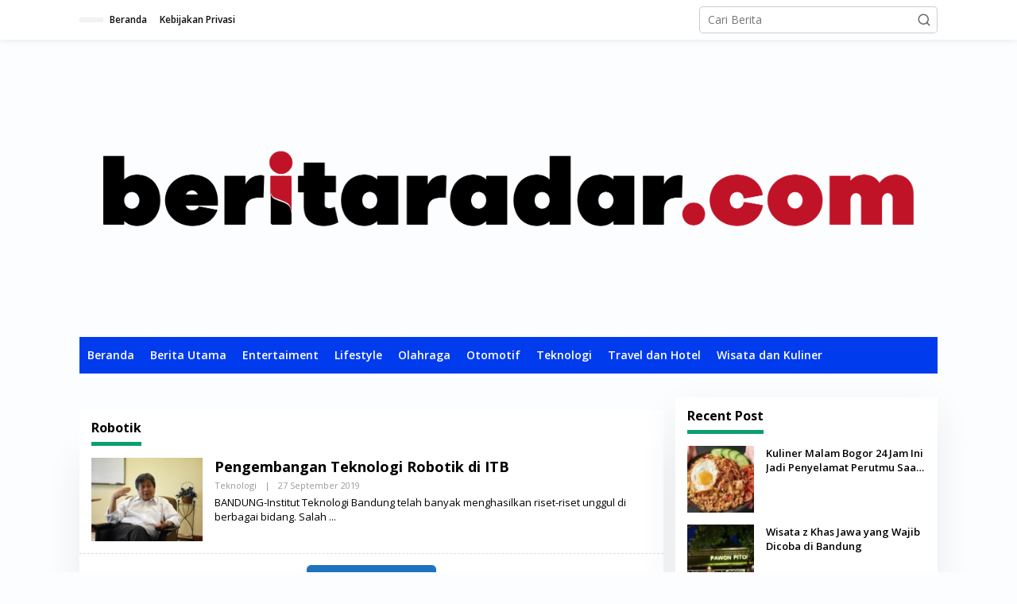

--- FILE ---
content_type: text/html; charset=UTF-8
request_url: https://www.beritaradar.com/tag/robotik/
body_size: 21384
content:
<!DOCTYPE html>
<html lang="id">
<head itemscope="itemscope" itemtype="https://schema.org/WebSite"><meta charset="UTF-8"><script>if(navigator.userAgent.match(/MSIE|Internet Explorer/i)||navigator.userAgent.match(/Trident\/7\..*?rv:11/i)){var href=document.location.href;if(!href.match(/[?&]nowprocket/)){if(href.indexOf("?")==-1){if(href.indexOf("#")==-1){document.location.href=href+"?nowprocket=1"}else{document.location.href=href.replace("#","?nowprocket=1#")}}else{if(href.indexOf("#")==-1){document.location.href=href+"&nowprocket=1"}else{document.location.href=href.replace("#","&nowprocket=1#")}}}}</script><script>(()=>{class RocketLazyLoadScripts{constructor(){this.v="1.2.6",this.triggerEvents=["keydown","mousedown","mousemove","touchmove","touchstart","touchend","wheel"],this.userEventHandler=this.t.bind(this),this.touchStartHandler=this.i.bind(this),this.touchMoveHandler=this.o.bind(this),this.touchEndHandler=this.h.bind(this),this.clickHandler=this.u.bind(this),this.interceptedClicks=[],this.interceptedClickListeners=[],this.l(this),window.addEventListener("pageshow",(t=>{this.persisted=t.persisted,this.everythingLoaded&&this.m()})),this.CSPIssue=sessionStorage.getItem("rocketCSPIssue"),document.addEventListener("securitypolicyviolation",(t=>{this.CSPIssue||"script-src-elem"!==t.violatedDirective||"data"!==t.blockedURI||(this.CSPIssue=!0,sessionStorage.setItem("rocketCSPIssue",!0))})),document.addEventListener("DOMContentLoaded",(()=>{this.k()})),this.delayedScripts={normal:[],async:[],defer:[]},this.trash=[],this.allJQueries=[]}p(t){document.hidden?t.t():(this.triggerEvents.forEach((e=>window.addEventListener(e,t.userEventHandler,{passive:!0}))),window.addEventListener("touchstart",t.touchStartHandler,{passive:!0}),window.addEventListener("mousedown",t.touchStartHandler),document.addEventListener("visibilitychange",t.userEventHandler))}_(){this.triggerEvents.forEach((t=>window.removeEventListener(t,this.userEventHandler,{passive:!0}))),document.removeEventListener("visibilitychange",this.userEventHandler)}i(t){"HTML"!==t.target.tagName&&(window.addEventListener("touchend",this.touchEndHandler),window.addEventListener("mouseup",this.touchEndHandler),window.addEventListener("touchmove",this.touchMoveHandler,{passive:!0}),window.addEventListener("mousemove",this.touchMoveHandler),t.target.addEventListener("click",this.clickHandler),this.L(t.target,!0),this.S(t.target,"onclick","rocket-onclick"),this.C())}o(t){window.removeEventListener("touchend",this.touchEndHandler),window.removeEventListener("mouseup",this.touchEndHandler),window.removeEventListener("touchmove",this.touchMoveHandler,{passive:!0}),window.removeEventListener("mousemove",this.touchMoveHandler),t.target.removeEventListener("click",this.clickHandler),this.L(t.target,!1),this.S(t.target,"rocket-onclick","onclick"),this.M()}h(){window.removeEventListener("touchend",this.touchEndHandler),window.removeEventListener("mouseup",this.touchEndHandler),window.removeEventListener("touchmove",this.touchMoveHandler,{passive:!0}),window.removeEventListener("mousemove",this.touchMoveHandler)}u(t){t.target.removeEventListener("click",this.clickHandler),this.L(t.target,!1),this.S(t.target,"rocket-onclick","onclick"),this.interceptedClicks.push(t),t.preventDefault(),t.stopPropagation(),t.stopImmediatePropagation(),this.M()}O(){window.removeEventListener("touchstart",this.touchStartHandler,{passive:!0}),window.removeEventListener("mousedown",this.touchStartHandler),this.interceptedClicks.forEach((t=>{t.target.dispatchEvent(new MouseEvent("click",{view:t.view,bubbles:!0,cancelable:!0}))}))}l(t){EventTarget.prototype.addEventListenerWPRocketBase=EventTarget.prototype.addEventListener,EventTarget.prototype.addEventListener=function(e,i,o){"click"!==e||t.windowLoaded||i===t.clickHandler||t.interceptedClickListeners.push({target:this,func:i,options:o}),(this||window).addEventListenerWPRocketBase(e,i,o)}}L(t,e){this.interceptedClickListeners.forEach((i=>{i.target===t&&(e?t.removeEventListener("click",i.func,i.options):t.addEventListener("click",i.func,i.options))})),t.parentNode!==document.documentElement&&this.L(t.parentNode,e)}D(){return new Promise((t=>{this.P?this.M=t:t()}))}C(){this.P=!0}M(){this.P=!1}S(t,e,i){t.hasAttribute&&t.hasAttribute(e)&&(event.target.setAttribute(i,event.target.getAttribute(e)),event.target.removeAttribute(e))}t(){this._(this),"loading"===document.readyState?document.addEventListener("DOMContentLoaded",this.R.bind(this)):this.R()}k(){let t=[];document.querySelectorAll("script[type=rocketlazyloadscript][data-rocket-src]").forEach((e=>{let i=e.getAttribute("data-rocket-src");if(i&&!i.startsWith("data:")){0===i.indexOf("//")&&(i=location.protocol+i);try{const o=new URL(i).origin;o!==location.origin&&t.push({src:o,crossOrigin:e.crossOrigin||"module"===e.getAttribute("data-rocket-type")})}catch(t){}}})),t=[...new Map(t.map((t=>[JSON.stringify(t),t]))).values()],this.T(t,"preconnect")}async R(){this.lastBreath=Date.now(),this.j(this),this.F(this),this.I(),this.W(),this.q(),await this.A(this.delayedScripts.normal),await this.A(this.delayedScripts.defer),await this.A(this.delayedScripts.async);try{await this.U(),await this.H(this),await this.J()}catch(t){console.error(t)}window.dispatchEvent(new Event("rocket-allScriptsLoaded")),this.everythingLoaded=!0,this.D().then((()=>{this.O()})),this.N()}W(){document.querySelectorAll("script[type=rocketlazyloadscript]").forEach((t=>{t.hasAttribute("data-rocket-src")?t.hasAttribute("async")&&!1!==t.async?this.delayedScripts.async.push(t):t.hasAttribute("defer")&&!1!==t.defer||"module"===t.getAttribute("data-rocket-type")?this.delayedScripts.defer.push(t):this.delayedScripts.normal.push(t):this.delayedScripts.normal.push(t)}))}async B(t){if(await this.G(),!0!==t.noModule||!("noModule"in HTMLScriptElement.prototype))return new Promise((e=>{let i;function o(){(i||t).setAttribute("data-rocket-status","executed"),e()}try{if(navigator.userAgent.indexOf("Firefox/")>0||""===navigator.vendor||this.CSPIssue)i=document.createElement("script"),[...t.attributes].forEach((t=>{let e=t.nodeName;"type"!==e&&("data-rocket-type"===e&&(e="type"),"data-rocket-src"===e&&(e="src"),i.setAttribute(e,t.nodeValue))})),t.text&&(i.text=t.text),i.hasAttribute("src")?(i.addEventListener("load",o),i.addEventListener("error",(function(){i.setAttribute("data-rocket-status","failed-network"),e()})),setTimeout((()=>{i.isConnected||e()}),1)):(i.text=t.text,o()),t.parentNode.replaceChild(i,t);else{const i=t.getAttribute("data-rocket-type"),s=t.getAttribute("data-rocket-src");i?(t.type=i,t.removeAttribute("data-rocket-type")):t.removeAttribute("type"),t.addEventListener("load",o),t.addEventListener("error",(i=>{this.CSPIssue&&i.target.src.startsWith("data:")?(console.log("WPRocket: data-uri blocked by CSP -> fallback"),t.removeAttribute("src"),this.B(t).then(e)):(t.setAttribute("data-rocket-status","failed-network"),e())})),s?(t.removeAttribute("data-rocket-src"),t.src=s):t.src="data:text/javascript;base64,"+window.btoa(unescape(encodeURIComponent(t.text)))}}catch(i){t.setAttribute("data-rocket-status","failed-transform"),e()}}));t.setAttribute("data-rocket-status","skipped")}async A(t){const e=t.shift();return e&&e.isConnected?(await this.B(e),this.A(t)):Promise.resolve()}q(){this.T([...this.delayedScripts.normal,...this.delayedScripts.defer,...this.delayedScripts.async],"preload")}T(t,e){var i=document.createDocumentFragment();t.forEach((t=>{const o=t.getAttribute&&t.getAttribute("data-rocket-src")||t.src;if(o&&!o.startsWith("data:")){const s=document.createElement("link");s.href=o,s.rel=e,"preconnect"!==e&&(s.as="script"),t.getAttribute&&"module"===t.getAttribute("data-rocket-type")&&(s.crossOrigin=!0),t.crossOrigin&&(s.crossOrigin=t.crossOrigin),t.integrity&&(s.integrity=t.integrity),i.appendChild(s),this.trash.push(s)}})),document.head.appendChild(i)}j(t){let e={};function i(i,o){return e[o].eventsToRewrite.indexOf(i)>=0&&!t.everythingLoaded?"rocket-"+i:i}function o(t,o){!function(t){e[t]||(e[t]={originalFunctions:{add:t.addEventListener,remove:t.removeEventListener},eventsToRewrite:[]},t.addEventListener=function(){arguments[0]=i(arguments[0],t),e[t].originalFunctions.add.apply(t,arguments)},t.removeEventListener=function(){arguments[0]=i(arguments[0],t),e[t].originalFunctions.remove.apply(t,arguments)})}(t),e[t].eventsToRewrite.push(o)}function s(e,i){let o=e[i];e[i]=null,Object.defineProperty(e,i,{get:()=>o||function(){},set(s){t.everythingLoaded?o=s:e["rocket"+i]=o=s}})}o(document,"DOMContentLoaded"),o(window,"DOMContentLoaded"),o(window,"load"),o(window,"pageshow"),o(document,"readystatechange"),s(document,"onreadystatechange"),s(window,"onload"),s(window,"onpageshow");try{Object.defineProperty(document,"readyState",{get:()=>t.rocketReadyState,set(e){t.rocketReadyState=e},configurable:!0}),document.readyState="loading"}catch(t){console.log("WPRocket DJE readyState conflict, bypassing")}}F(t){let e;function i(e){return t.everythingLoaded?e:e.split(" ").map((t=>"load"===t||0===t.indexOf("load.")?"rocket-jquery-load":t)).join(" ")}function o(o){function s(t){const e=o.fn[t];o.fn[t]=o.fn.init.prototype[t]=function(){return this[0]===window&&("string"==typeof arguments[0]||arguments[0]instanceof String?arguments[0]=i(arguments[0]):"object"==typeof arguments[0]&&Object.keys(arguments[0]).forEach((t=>{const e=arguments[0][t];delete arguments[0][t],arguments[0][i(t)]=e}))),e.apply(this,arguments),this}}o&&o.fn&&!t.allJQueries.includes(o)&&(o.fn.ready=o.fn.init.prototype.ready=function(e){return t.domReadyFired?e.bind(document)(o):document.addEventListener("rocket-DOMContentLoaded",(()=>e.bind(document)(o))),o([])},s("on"),s("one"),t.allJQueries.push(o)),e=o}o(window.jQuery),Object.defineProperty(window,"jQuery",{get:()=>e,set(t){o(t)}})}async H(t){const e=document.querySelector("script[data-webpack]");e&&(await async function(){return new Promise((t=>{e.addEventListener("load",t),e.addEventListener("error",t)}))}(),await t.K(),await t.H(t))}async U(){this.domReadyFired=!0;try{document.readyState="interactive"}catch(t){}await this.G(),document.dispatchEvent(new Event("rocket-readystatechange")),await this.G(),document.rocketonreadystatechange&&document.rocketonreadystatechange(),await this.G(),document.dispatchEvent(new Event("rocket-DOMContentLoaded")),await this.G(),window.dispatchEvent(new Event("rocket-DOMContentLoaded"))}async J(){try{document.readyState="complete"}catch(t){}await this.G(),document.dispatchEvent(new Event("rocket-readystatechange")),await this.G(),document.rocketonreadystatechange&&document.rocketonreadystatechange(),await this.G(),window.dispatchEvent(new Event("rocket-load")),await this.G(),window.rocketonload&&window.rocketonload(),await this.G(),this.allJQueries.forEach((t=>t(window).trigger("rocket-jquery-load"))),await this.G();const t=new Event("rocket-pageshow");t.persisted=this.persisted,window.dispatchEvent(t),await this.G(),window.rocketonpageshow&&window.rocketonpageshow({persisted:this.persisted}),this.windowLoaded=!0}m(){document.onreadystatechange&&document.onreadystatechange(),window.onload&&window.onload(),window.onpageshow&&window.onpageshow({persisted:this.persisted})}I(){const t=new Map;document.write=document.writeln=function(e){const i=document.currentScript;i||console.error("WPRocket unable to document.write this: "+e);const o=document.createRange(),s=i.parentElement;let n=t.get(i);void 0===n&&(n=i.nextSibling,t.set(i,n));const c=document.createDocumentFragment();o.setStart(c,0),c.appendChild(o.createContextualFragment(e)),s.insertBefore(c,n)}}async G(){Date.now()-this.lastBreath>45&&(await this.K(),this.lastBreath=Date.now())}async K(){return document.hidden?new Promise((t=>setTimeout(t))):new Promise((t=>requestAnimationFrame(t)))}N(){this.trash.forEach((t=>t.remove()))}static run(){const t=new RocketLazyLoadScripts;t.p(t)}}RocketLazyLoadScripts.run()})();</script>

<meta name="viewport" content="width=device-width, initial-scale=1">
<meta name="theme-color" content="#ffffff" />
	<link rel="profile" href="//gmpg.org/xfn/11">

<meta name='robots' content='index, follow, max-image-preview:large, max-snippet:-1, max-video-preview:-1' />

<!-- Google Tag Manager for WordPress by gtm4wp.com -->
<script data-cfasync="false" data-pagespeed-no-defer>
	var gtm4wp_datalayer_name = "dataLayer";
	var dataLayer = dataLayer || [];
</script>
<!-- End Google Tag Manager for WordPress by gtm4wp.com -->
	<!-- This site is optimized with the Yoast SEO Premium plugin v23.4 (Yoast SEO v23.4) - https://yoast.com/wordpress/plugins/seo/ -->
	<title>Robotik Arsip - Beritaradar.com</title>
	<link rel="canonical" href="https://www.beritaradar.com/tag/robotik/" />
	<meta property="og:locale" content="id_ID" />
	<meta property="og:type" content="article" />
	<meta property="og:title" content="Robotik Arsip - Beritaradar.com" />
	<meta property="og:url" content="https://www.beritaradar.com/tag/robotik/" />
	<meta property="og:site_name" content="Beritaradar.com" />
	<meta name="twitter:card" content="summary_large_image" />
	<meta name="twitter:site" content="@beritaradarcom" />
	<script type="application/ld+json" class="yoast-schema-graph">{"@context":"https://schema.org","@graph":[{"@type":"CollectionPage","@id":"https://www.beritaradar.com/tag/robotik/","url":"https://www.beritaradar.com/tag/robotik/","name":"Robotik Arsip - Beritaradar.com","isPartOf":{"@id":"https://www.beritaradar.com/#website"},"primaryImageOfPage":{"@id":"https://www.beritaradar.com/tag/robotik/#primaryimage"},"image":{"@id":"https://www.beritaradar.com/tag/robotik/#primaryimage"},"thumbnailUrl":"https://www.beritaradar.com/wp-content/uploads/2019/09/unnamed-10.jpg","breadcrumb":{"@id":"https://www.beritaradar.com/tag/robotik/#breadcrumb"},"inLanguage":"id"},{"@type":"ImageObject","inLanguage":"id","@id":"https://www.beritaradar.com/tag/robotik/#primaryimage","url":"https://www.beritaradar.com/wp-content/uploads/2019/09/unnamed-10.jpg","contentUrl":"https://www.beritaradar.com/wp-content/uploads/2019/09/unnamed-10.jpg","width":3000,"height":2000,"caption":"Prof. Dr. Ir. Bambang Riyanto Trilaksono (Foto: Dok. Humas ITB)"},{"@type":"BreadcrumbList","@id":"https://www.beritaradar.com/tag/robotik/#breadcrumb","itemListElement":[{"@type":"ListItem","position":1,"name":"Home","item":"https://www.beritaradar.com/"},{"@type":"ListItem","position":2,"name":"Robotik"}]},{"@type":"WebSite","@id":"https://www.beritaradar.com/#website","url":"https://www.beritaradar.com/","name":"Berita Radar","description":"Satu Portal Banyak Berita","publisher":{"@id":"https://www.beritaradar.com/#organization"},"potentialAction":[{"@type":"SearchAction","target":{"@type":"EntryPoint","urlTemplate":"https://www.beritaradar.com/?s={search_term_string}"},"query-input":{"@type":"PropertyValueSpecification","valueRequired":true,"valueName":"search_term_string"}}],"inLanguage":"id"},{"@type":["Organization","Place"],"@id":"https://www.beritaradar.com/#organization","name":"Berita Radar","url":"https://www.beritaradar.com/","logo":{"@id":"https://www.beritaradar.com/tag/robotik/#local-main-organization-logo"},"image":{"@id":"https://www.beritaradar.com/tag/robotik/#local-main-organization-logo"},"sameAs":["https://www.facebook.com/beritaradar","https://x.com/beritaradarcom"],"telephone":[],"openingHoursSpecification":[{"@type":"OpeningHoursSpecification","dayOfWeek":["Monday","Tuesday","Wednesday","Thursday","Friday","Saturday","Sunday"],"opens":"09:00","closes":"17:00"}]},{"@type":"ImageObject","inLanguage":"id","@id":"https://www.beritaradar.com/tag/robotik/#local-main-organization-logo","url":"https://www.beritaradar.com/wp-content/uploads/2019/09/cropped-cropped-WhatsApp-Image-2019-09-02-at-14.43.53-1-1-1.jpeg","contentUrl":"https://www.beritaradar.com/wp-content/uploads/2019/09/cropped-cropped-WhatsApp-Image-2019-09-02-at-14.43.53-1-1-1.jpeg","width":512,"height":512,"caption":"Berita Radar"}]}</script>
	<!-- / Yoast SEO Premium plugin. -->


<link rel='dns-prefetch' href='//accounts.google.com' />
<link rel='dns-prefetch' href='//fonts.googleapis.com' />
<link rel='dns-prefetch' href='//www.beritaradar.com' />
<link rel='dns-prefetch' href='//beritaradar.com' />
<link rel='dns-prefetch' href='//fonts.gstatic.com' />
<link rel='dns-prefetch' href='//s.w.org' />
<link rel='dns-prefetch' href='//ajax.googleapis.com' />
<link rel='dns-prefetch' href='//connect.facebook.net' />
<link rel='dns-prefetch' href='//google-analytics.com' />
<link rel='dns-prefetch' href='//googletagmanager.com' />
<link rel='dns-prefetch' href='//maps.google.com' />
<link rel='dns-prefetch' href='//api.pinterest.com' />
<link rel='dns-prefetch' href='//cdnjs.cloudflare.com' />
<link rel='dns-prefetch' href='//googletagservices.com' />
<link rel='dns-prefetch' href='//graph.facebook.com' />
<link rel='dns-prefetch' href='//maps.googleapis.com' />
<link rel='dns-prefetch' href='//maps.gstatic.com' />
<link rel='dns-prefetch' href='//use.fontawesome.com' />
<link rel='dns-prefetch' href='//apis.google.com' />
<link rel='dns-prefetch' href='//www.google-analytics.com' />
<link rel='dns-prefetch' href='//ssl.google-analytics.com' />
<link rel='dns-prefetch' href='//www.googletagmanager.com' />
<link rel='dns-prefetch' href='//www.googletagservices.com' />
<link rel='dns-prefetch' href='//googleads.g.doubleclick.net' />
<link rel='dns-prefetch' href='//adservice.google.com' />
<link rel='dns-prefetch' href='//pagead2.googlesyndication.com' />
<link rel='dns-prefetch' href='//tpc.googlesyndication.com' />
<link rel='dns-prefetch' href='//youtube.com' />
<link rel='dns-prefetch' href='//i.ytimg.com' />
<link rel='dns-prefetch' href='//player.vimeo.com' />
<link rel='dns-prefetch' href='//assets.pinterest.com' />
<link rel='dns-prefetch' href='//platform.twitter.com' />
<link rel='dns-prefetch' href='//syndication.twitter.com' />
<link rel='dns-prefetch' href='//platform.instagram.com' />
<link rel='dns-prefetch' href='//referrer.disqus.com' />
<link rel='dns-prefetch' href='//c.disquscdn.com' />
<link rel='dns-prefetch' href='//cdn.ampproject.org' />
<link rel='dns-prefetch' href='//pixel.wp.com' />
<link rel='dns-prefetch' href='//disqus.com' />
<link rel='dns-prefetch' href='//s.gravatar.com' />
<link rel='dns-prefetch' href='//0.gravatar.com' />
<link rel='dns-prefetch' href='//2.gravatar.com' />
<link rel='dns-prefetch' href='//1.gravatar.com' />
<link rel='dns-prefetch' href='//sitename.disqus.com' />
<link rel='dns-prefetch' href='//s7.addthis.com' />
<link rel='dns-prefetch' href='//platform.linkedin.com' />
<link rel='dns-prefetch' href='//w.sharethis.com' />
<link rel='dns-prefetch' href='//s0.wp.com' />
<link rel='dns-prefetch' href='//s1.wp.com' />
<link rel='dns-prefetch' href='//s2.wp.com' />
<link rel='dns-prefetch' href='//stats.wp.com' />
<link rel='dns-prefetch' href='//ajax.microsoft.com' />
<link rel='dns-prefetch' href='//ajax.aspnetcdn.com' />
<link rel='dns-prefetch' href='//s3.amazonaws.com' />
<link rel='dns-prefetch' href='//code.jquery.com' />
<link rel='dns-prefetch' href='//stackpath.bootstrapcdn.com' />
<link rel='dns-prefetch' href='//github.githubassets.com' />
<link rel='dns-prefetch' href='//ad.doubleclick.net' />
<link rel='dns-prefetch' href='//stats.g.doubleclick.net' />
<link rel='dns-prefetch' href='//cm.g.doubleclick.net' />
<link rel='dns-prefetch' href='//stats.buysellads.com' />
<link rel='dns-prefetch' href='//s3.buysellads.com' />
<link rel="alternate" type="application/rss+xml" title="Beritaradar.com &raquo; Feed" href="//www.beritaradar.com/feed/" />
<link rel="alternate" type="application/rss+xml" title="Beritaradar.com &raquo; Umpan Komentar" href="//www.beritaradar.com/comments/feed/" />
<link rel="alternate" type="application/rss+xml" title="Beritaradar.com &raquo; Robotik Umpan Tag" href="//www.beritaradar.com/tag/robotik/feed/" />
<style id='wp-img-auto-sizes-contain-inline-css' type='text/css'>
img:is([sizes=auto i],[sizes^="auto," i]){contain-intrinsic-size:3000px 1500px}
/*# sourceURL=wp-img-auto-sizes-contain-inline-css */
</style>
<style id='wp-emoji-styles-inline-css' type='text/css'>

	img.wp-smiley, img.emoji {
		display: inline !important;
		border: none !important;
		box-shadow: none !important;
		height: 1em !important;
		width: 1em !important;
		margin: 0 0.07em !important;
		vertical-align: -0.1em !important;
		background: none !important;
		padding: 0 !important;
	}
/*# sourceURL=wp-emoji-styles-inline-css */
</style>
<link data-minify="1" rel='stylesheet' id='newkarma-core-css' href='//www.beritaradar.com/wp-content/cache/min/1/wp-content/plugins/newkarma-core/css/newkarma-core.css?ver=1735536822' type='text/css' media='all' />
<link rel='stylesheet' id='newkarma-fonts-css' href='//fonts.googleapis.com/css?family=Open+Sans%3Aregular%2Citalic%2C700%2C600%2C300%26subset%3Dlatin%2C&#038;ver=2.1.0' type='text/css' media='all' />
<link data-minify="1" rel='stylesheet' id='newkarma-style-css' href='//www.beritaradar.com/wp-content/cache/min/1/wp-content/themes/newkarma-child/style.css?ver=1735536822' type='text/css' media='all' />
<style id='newkarma-style-inline-css' type='text/css'>
body{color:#000000;font-family:"Open Sans","Helvetica", Arial;font-weight:500;font-size:14px;}h1.entry-title{color:#1e73be;}kbd,a.button,button,.button,button.button,input[type="button"],input[type="reset"],input[type="submit"],.tagcloud a,.tagcloud ul,.prevnextpost-links a .prevnextpost,.page-links .page-link-number,ul.page-numbers li span.page-numbers,.sidr,#navigationamp,.gmr_widget_content ul.gmr-tabs,.index-page-numbers,.cat-links-bg{background-color:#1e73be;}blockquote,a.button,button,.button,button.button,input[type="button"],input[type="reset"],input[type="submit"],.gmr-theme div.sharedaddy h3.sd-title:before,.gmr_widget_content ul.gmr-tabs li a,.bypostauthor > .comment-body{border-color:#1e73be;}.gmr-meta-topic a,.newkarma-rp-widget .rp-number,.gmr-owl-carousel .gmr-slide-topic a,.tab-comment-number{color:#0b9e71;}.page-title span,h3.comment-reply-title,.widget-title span,.gmr_widget_content ul.gmr-tabs li a.js-tabs__title-active{border-color:#0b9e71;}.gmr-menuwrap #primary-menu > li > a:hover,.gmr-menuwrap #primary-menu > li.page_item_has_children:hover > a,.gmr-menuwrap #primary-menu > li.menu-item-has-children:hover > a,.gmr-mainmenu #primary-menu > li:hover > a,.gmr-mainmenu #primary-menu > .current-menu-item > a,.gmr-mainmenu #primary-menu > .current-menu-ancestor > a,.gmr-mainmenu #primary-menu > .current_page_item > a,.gmr-mainmenu #primary-menu > .current_page_ancestor > a{box-shadow:inset 0px -5px 0px 0px#0b9e71;}.tab-content .newkarma-rp-widget .rp-number,.owl-theme .owl-controls .owl-page.active span{background-color:#0b9e71;}a{color:#000000;}a:hover,a:focus,a:active{color:#2ca1f9;}.site-title a{color:#003bed;}.site-description{color:#000000;}.gmr-menuwrap,.gmr-sticky .top-header.sticky-menu,.gmr-mainmenu #primary-menu .sub-menu,.gmr-mainmenu #primary-menu .children{background-color:#003bed;}#gmr-responsive-menu,.gmr-mainmenu #primary-menu > li > a,.gmr-mainmenu #primary-menu .sub-menu a,.gmr-mainmenu #primary-menu .children a,.sidr ul li ul li a,.sidr ul li a,#navigationamp ul li ul li a,#navigationamp ul li a{color:#ffffff;}.gmr-mainmenu #primary-menu > li.menu-border > a span,.gmr-mainmenu #primary-menu > li.page_item_has_children > a:after,.gmr-mainmenu #primary-menu > li.menu-item-has-children > a:after,.gmr-mainmenu #primary-menu .sub-menu > li.page_item_has_children > a:after,.gmr-mainmenu #primary-menu .sub-menu > li.menu-item-has-children > a:after,.gmr-mainmenu #primary-menu .children > li.page_item_has_children > a:after,.gmr-mainmenu #primary-menu .children > li.menu-item-has-children > a:after{border-color:#ffffff;}#gmr-responsive-menu:hover,.gmr-mainmenu #primary-menu > li:hover > a,.gmr-mainmenu #primary-menu .current-menu-item > a,.gmr-mainmenu #primary-menu .current-menu-ancestor > a,.gmr-mainmenu #primary-menu .current_page_item > a,.gmr-mainmenu #primary-menu .current_page_ancestor > a,.sidr ul li ul li a:hover,.sidr ul li a:hover{color:#ffffff;}.gmr-mainmenu #primary-menu > li.menu-border:hover > a span,.gmr-mainmenu #primary-menu > li.menu-border.current-menu-item > a span,.gmr-mainmenu #primary-menu > li.menu-border.current-menu-ancestor > a span,.gmr-mainmenu #primary-menu > li.menu-border.current_page_item > a span,.gmr-mainmenu #primary-menu > li.menu-border.current_page_ancestor > a span,.gmr-mainmenu #primary-menu > li.page_item_has_children:hover > a:after,.gmr-mainmenu #primary-menu > li.menu-item-has-children:hover > a:after{border-color:#ffffff;}.gmr-mainmenu #primary-menu > li:hover > a,.gmr-mainmenu #primary-menu .current-menu-item > a,.gmr-mainmenu #primary-menu .current-menu-ancestor > a,.gmr-mainmenu #primary-menu .current_page_item > a,.gmr-mainmenu #primary-menu .current_page_ancestor > a{background-color:#00a6ed;}.gmr-secondmenuwrap,.gmr-secondmenu #primary-menu .sub-menu,.gmr-secondmenu #primary-menu .children{background-color:#ffffff;}.gmr-secondmenu #primary-menu > li > a,.gmr-secondmenu #primary-menu .sub-menu a,.gmr-secondmenu #primary-menu .children a{color:#000000;}.gmr-secondmenu #primary-menu > li.page_item_has_children > a:after,.gmr-secondmenu #primary-menu > li.menu-item-has-children > a:after,.gmr-secondmenu #primary-menu .sub-menu > li.page_item_has_children > a:after,.gmr-secondmenu #primary-menu .sub-menu > li.menu-item-has-children > a:after,.gmr-secondmenu #primary-menu .children > li.page_item_has_children > a:after,.gmr-secondmenu #primary-menu .children > li.menu-item-has-children > a:after{border-color:#000000;}.gmr-topnavwrap{background-color:#ffffff;}#gmr-topnavresponsive-menu svg,.gmr-topnavmenu #primary-menu > li > a,.gmr-top-date,.search-trigger .gmr-icon{color:#111111;}.gmr-topnavmenu #primary-menu > li.menu-border > a span,.gmr-topnavmenu #primary-menu > li.page_item_has_children > a:after,.gmr-topnavmenu #primary-menu > li.menu-item-has-children > a:after,.gmr-topnavmenu #primary-menu .sub-menu > li.page_item_has_children > a:after,.gmr-topnavmenu #primary-menu .sub-menu > li.menu-item-has-children > a:after,.gmr-topnavmenu #primary-menu .children > li.page_item_has_children > a:after,.gmr-topnavmenu #primary-menu .children > li.menu-item-has-children > a:after{border-color:#111111;}#gmr-topnavresponsive-menu:hover,.gmr-topnavmenu #primary-menu > li:hover > a,.gmr-topnavmenu #primary-menu .current-menu-item > a,.gmr-topnavmenu #primary-menu .current-menu-ancestor > a,.gmr-topnavmenu #primary-menu .current_page_item > a,.gmr-topnavmenu #primary-menu .current_page_ancestor > a,.gmr-social-icon ul > li > a:hover{color:#003bed;}.gmr-topnavmenu #primary-menu > li.menu-border:hover > a span,.gmr-topnavmenu #primary-menu > li.menu-border.current-menu-item > a span,.gmr-topnavmenu #primary-menu > li.menu-border.current-menu-ancestor > a span,.gmr-topnavmenu #primary-menu > li.menu-border.current_page_item > a span,.gmr-topnavmenu #primary-menu > li.menu-border.current_page_ancestor > a span,.gmr-topnavmenu #primary-menu > li.page_item_has_children:hover > a:after,.gmr-topnavmenu #primary-menu > li.menu-item-has-children:hover > a:after{border-color:#003bed;}.gmr-owl-carousel .gmr-slide-title a{color:#ffffff;}.gmr-owl-carousel .item:hover .gmr-slide-title a{color:#cccccc;}.site-main-single{background-color:#ffffff;}.gmr-related-infinite .view-more-button:hover{color:#ffffff;}.site-main-archive{background-color:#ffffff;}ul.page-numbers li span.page-numbers{color:#ffffff;}.site-main-archive,a.read-more{color:#000000;}.site-main-archive h2.entry-title a,.site-main-archive .gmr-ajax-text{color:#000000;}.site-main-archive .gmr-archive:hover h2.entry-title a{color:#2ca1f9;}.gmr-focus-news.gmr-focus-gallery h2.entry-title a,.item .gmr-slide-title a,.newkarma-rp-widget .gmr-rp-bigthumbnail .gmr-rp-bigthumb-content .title-bigthumb{color:#ffffff;}.gmr-focus-news.gmr-focus-gallery:hover h2.entry-title a,.item:hover .gmr-slide-title a,.newkarma-rp-widget .gmr-rp-bigthumbnail:hover .gmr-rp-bigthumb-content .title-bigthumb{color:#ffff00;}h1,h2,h3,h4,h5,h6,.heading-font,.menu,.rp-title,.rsswidget,.gmr-metacontent,.gmr-metacontent-single,.gmr-ajax-text,.view-more-button,ul.single-social-icon li.social-text,.page-links,.gmr-top-date,ul.page-numbers li{font-family:"Open Sans","Helvetica", Arial;}.entry-content-single{font-size:16px;}h1{font-size:30px;}h2{font-size:26px;}h3{font-size:24px;}h4{font-size:22px;}h5{font-size:20px;}h6{font-size:18px;}.site-footer{background-color:#003bed;color:#ffffff;}ul.footer-social-icon li a{color:#ffffff;}ul.footer-social-icon li a,.footer-content{border-color:#ffffff;}ul.footer-social-icon li a:hover{color:#000000;border-color:#000000;}.site-footer a{color:#d7d7d7;}.site-footer a:hover{color:#999;}
/*# sourceURL=newkarma-style-inline-css */
</style>
<link rel="https://api.w.org/" href="//www.beritaradar.com/wp-json/" /><link rel="alternate" title="JSON" type="application/json" href="//www.beritaradar.com/wp-json/wp/v2/tags/530" /><link rel="EditURI" type="application/rsd+xml" title="RSD" href="//www.beritaradar.com/xmlrpc.php?rsd" />
<meta name="generator" content="WordPress 6.9" />
<meta name="generator" content="Site Kit by Google 1.153.0" />
<!-- Google Tag Manager for WordPress by gtm4wp.com -->
<!-- GTM Container placement set to automatic -->
<script data-cfasync="false" data-pagespeed-no-defer>
	var dataLayer_content = {"pagePostType":"post","pagePostType2":"tag-post"};
	dataLayer.push( dataLayer_content );
</script>
<script type="rocketlazyloadscript" data-cfasync="false" data-pagespeed-no-defer>
(function(w,d,s,l,i){w[l]=w[l]||[];w[l].push({'gtm.start':
new Date().getTime(),event:'gtm.js'});var f=d.getElementsByTagName(s)[0],
j=d.createElement(s),dl=l!='dataLayer'?'&l='+l:'';j.async=true;j.src=
'//www.googletagmanager.com/gtm.js?id='+i+dl+'&gtm_auth=GAerUr3GKlkhmJTEWAYR6g&gtm_preview=env-1&gtm_cookies_win=x';f.parentNode.insertBefore(j,f);
})(window,document,'script','dataLayer','GTM-KN4576D');
</script>
<!-- End Google Tag Manager for WordPress by gtm4wp.com -->
<!-- Meta tag Google AdSense ditambahkan oleh Site Kit -->
<meta name="google-adsense-platform-account" content="ca-host-pub-2644536267352236">
<meta name="google-adsense-platform-domain" content="sitekit.withgoogle.com">
<!-- Akhir tag meta Google AdSense yang ditambahkan oleh Site Kit -->
<style type="text/css" id="custom-background-css">
body.custom-background { background-color: #fcfdff; }
</style>
	
<!-- Snippet Google AdSense telah ditambahkan oleh Site Kit -->
<script type="rocketlazyloadscript" data-rocket-type="text/javascript" async="async" data-rocket-src="//pagead2.googlesyndication.com/pagead/js/adsbygoogle.js?client=ca-pub-4424329650204029&amp;host=ca-host-pub-2644536267352236" crossorigin="anonymous"></script>

<!-- Snippet Google AdSense penutup telah ditambahkan oleh Site Kit -->
<link rel="icon" href="//www.beritaradar.com/wp-content/uploads/2023/08/cropped-beritaradar_icon-90x90.png" sizes="32x32" />
<link rel="icon" href="//www.beritaradar.com/wp-content/uploads/2023/08/cropped-beritaradar_icon.png" sizes="192x192" />
<link rel="apple-touch-icon" href="//www.beritaradar.com/wp-content/uploads/2023/08/cropped-beritaradar_icon.png" />
<meta name="msapplication-TileImage" content="https://www.beritaradar.com/wp-content/uploads/2023/08/cropped-beritaradar_icon.png" />
<noscript><style id="rocket-lazyload-nojs-css">.rll-youtube-player, [data-lazy-src]{display:none !important;}</style></noscript><style id='wp-block-paragraph-inline-css' type='text/css'>
.is-small-text{font-size:.875em}.is-regular-text{font-size:1em}.is-large-text{font-size:2.25em}.is-larger-text{font-size:3em}.has-drop-cap:not(:focus):first-letter{float:left;font-size:8.4em;font-style:normal;font-weight:100;line-height:.68;margin:.05em .1em 0 0;text-transform:uppercase}body.rtl .has-drop-cap:not(:focus):first-letter{float:none;margin-left:.1em}p.has-drop-cap.has-background{overflow:hidden}:root :where(p.has-background){padding:1.25em 2.375em}:where(p.has-text-color:not(.has-link-color)) a{color:inherit}p.has-text-align-left[style*="writing-mode:vertical-lr"],p.has-text-align-right[style*="writing-mode:vertical-rl"]{rotate:180deg}
/*# sourceURL=https://www.beritaradar.com/wp-includes/blocks/paragraph/style.min.css */
</style>
<style id='global-styles-inline-css' type='text/css'>
:root{--wp--preset--aspect-ratio--square: 1;--wp--preset--aspect-ratio--4-3: 4/3;--wp--preset--aspect-ratio--3-4: 3/4;--wp--preset--aspect-ratio--3-2: 3/2;--wp--preset--aspect-ratio--2-3: 2/3;--wp--preset--aspect-ratio--16-9: 16/9;--wp--preset--aspect-ratio--9-16: 9/16;--wp--preset--color--black: #000000;--wp--preset--color--cyan-bluish-gray: #abb8c3;--wp--preset--color--white: #ffffff;--wp--preset--color--pale-pink: #f78da7;--wp--preset--color--vivid-red: #cf2e2e;--wp--preset--color--luminous-vivid-orange: #ff6900;--wp--preset--color--luminous-vivid-amber: #fcb900;--wp--preset--color--light-green-cyan: #7bdcb5;--wp--preset--color--vivid-green-cyan: #00d084;--wp--preset--color--pale-cyan-blue: #8ed1fc;--wp--preset--color--vivid-cyan-blue: #0693e3;--wp--preset--color--vivid-purple: #9b51e0;--wp--preset--gradient--vivid-cyan-blue-to-vivid-purple: linear-gradient(135deg,rgb(6,147,227) 0%,rgb(155,81,224) 100%);--wp--preset--gradient--light-green-cyan-to-vivid-green-cyan: linear-gradient(135deg,rgb(122,220,180) 0%,rgb(0,208,130) 100%);--wp--preset--gradient--luminous-vivid-amber-to-luminous-vivid-orange: linear-gradient(135deg,rgb(252,185,0) 0%,rgb(255,105,0) 100%);--wp--preset--gradient--luminous-vivid-orange-to-vivid-red: linear-gradient(135deg,rgb(255,105,0) 0%,rgb(207,46,46) 100%);--wp--preset--gradient--very-light-gray-to-cyan-bluish-gray: linear-gradient(135deg,rgb(238,238,238) 0%,rgb(169,184,195) 100%);--wp--preset--gradient--cool-to-warm-spectrum: linear-gradient(135deg,rgb(74,234,220) 0%,rgb(151,120,209) 20%,rgb(207,42,186) 40%,rgb(238,44,130) 60%,rgb(251,105,98) 80%,rgb(254,248,76) 100%);--wp--preset--gradient--blush-light-purple: linear-gradient(135deg,rgb(255,206,236) 0%,rgb(152,150,240) 100%);--wp--preset--gradient--blush-bordeaux: linear-gradient(135deg,rgb(254,205,165) 0%,rgb(254,45,45) 50%,rgb(107,0,62) 100%);--wp--preset--gradient--luminous-dusk: linear-gradient(135deg,rgb(255,203,112) 0%,rgb(199,81,192) 50%,rgb(65,88,208) 100%);--wp--preset--gradient--pale-ocean: linear-gradient(135deg,rgb(255,245,203) 0%,rgb(182,227,212) 50%,rgb(51,167,181) 100%);--wp--preset--gradient--electric-grass: linear-gradient(135deg,rgb(202,248,128) 0%,rgb(113,206,126) 100%);--wp--preset--gradient--midnight: linear-gradient(135deg,rgb(2,3,129) 0%,rgb(40,116,252) 100%);--wp--preset--font-size--small: 13px;--wp--preset--font-size--medium: 20px;--wp--preset--font-size--large: 36px;--wp--preset--font-size--x-large: 42px;--wp--preset--spacing--20: 0.44rem;--wp--preset--spacing--30: 0.67rem;--wp--preset--spacing--40: 1rem;--wp--preset--spacing--50: 1.5rem;--wp--preset--spacing--60: 2.25rem;--wp--preset--spacing--70: 3.38rem;--wp--preset--spacing--80: 5.06rem;--wp--preset--shadow--natural: 6px 6px 9px rgba(0, 0, 0, 0.2);--wp--preset--shadow--deep: 12px 12px 50px rgba(0, 0, 0, 0.4);--wp--preset--shadow--sharp: 6px 6px 0px rgba(0, 0, 0, 0.2);--wp--preset--shadow--outlined: 6px 6px 0px -3px rgb(255, 255, 255), 6px 6px rgb(0, 0, 0);--wp--preset--shadow--crisp: 6px 6px 0px rgb(0, 0, 0);}:where(.is-layout-flex){gap: 0.5em;}:where(.is-layout-grid){gap: 0.5em;}body .is-layout-flex{display: flex;}.is-layout-flex{flex-wrap: wrap;align-items: center;}.is-layout-flex > :is(*, div){margin: 0;}body .is-layout-grid{display: grid;}.is-layout-grid > :is(*, div){margin: 0;}:where(.wp-block-columns.is-layout-flex){gap: 2em;}:where(.wp-block-columns.is-layout-grid){gap: 2em;}:where(.wp-block-post-template.is-layout-flex){gap: 1.25em;}:where(.wp-block-post-template.is-layout-grid){gap: 1.25em;}.has-black-color{color: var(--wp--preset--color--black) !important;}.has-cyan-bluish-gray-color{color: var(--wp--preset--color--cyan-bluish-gray) !important;}.has-white-color{color: var(--wp--preset--color--white) !important;}.has-pale-pink-color{color: var(--wp--preset--color--pale-pink) !important;}.has-vivid-red-color{color: var(--wp--preset--color--vivid-red) !important;}.has-luminous-vivid-orange-color{color: var(--wp--preset--color--luminous-vivid-orange) !important;}.has-luminous-vivid-amber-color{color: var(--wp--preset--color--luminous-vivid-amber) !important;}.has-light-green-cyan-color{color: var(--wp--preset--color--light-green-cyan) !important;}.has-vivid-green-cyan-color{color: var(--wp--preset--color--vivid-green-cyan) !important;}.has-pale-cyan-blue-color{color: var(--wp--preset--color--pale-cyan-blue) !important;}.has-vivid-cyan-blue-color{color: var(--wp--preset--color--vivid-cyan-blue) !important;}.has-vivid-purple-color{color: var(--wp--preset--color--vivid-purple) !important;}.has-black-background-color{background-color: var(--wp--preset--color--black) !important;}.has-cyan-bluish-gray-background-color{background-color: var(--wp--preset--color--cyan-bluish-gray) !important;}.has-white-background-color{background-color: var(--wp--preset--color--white) !important;}.has-pale-pink-background-color{background-color: var(--wp--preset--color--pale-pink) !important;}.has-vivid-red-background-color{background-color: var(--wp--preset--color--vivid-red) !important;}.has-luminous-vivid-orange-background-color{background-color: var(--wp--preset--color--luminous-vivid-orange) !important;}.has-luminous-vivid-amber-background-color{background-color: var(--wp--preset--color--luminous-vivid-amber) !important;}.has-light-green-cyan-background-color{background-color: var(--wp--preset--color--light-green-cyan) !important;}.has-vivid-green-cyan-background-color{background-color: var(--wp--preset--color--vivid-green-cyan) !important;}.has-pale-cyan-blue-background-color{background-color: var(--wp--preset--color--pale-cyan-blue) !important;}.has-vivid-cyan-blue-background-color{background-color: var(--wp--preset--color--vivid-cyan-blue) !important;}.has-vivid-purple-background-color{background-color: var(--wp--preset--color--vivid-purple) !important;}.has-black-border-color{border-color: var(--wp--preset--color--black) !important;}.has-cyan-bluish-gray-border-color{border-color: var(--wp--preset--color--cyan-bluish-gray) !important;}.has-white-border-color{border-color: var(--wp--preset--color--white) !important;}.has-pale-pink-border-color{border-color: var(--wp--preset--color--pale-pink) !important;}.has-vivid-red-border-color{border-color: var(--wp--preset--color--vivid-red) !important;}.has-luminous-vivid-orange-border-color{border-color: var(--wp--preset--color--luminous-vivid-orange) !important;}.has-luminous-vivid-amber-border-color{border-color: var(--wp--preset--color--luminous-vivid-amber) !important;}.has-light-green-cyan-border-color{border-color: var(--wp--preset--color--light-green-cyan) !important;}.has-vivid-green-cyan-border-color{border-color: var(--wp--preset--color--vivid-green-cyan) !important;}.has-pale-cyan-blue-border-color{border-color: var(--wp--preset--color--pale-cyan-blue) !important;}.has-vivid-cyan-blue-border-color{border-color: var(--wp--preset--color--vivid-cyan-blue) !important;}.has-vivid-purple-border-color{border-color: var(--wp--preset--color--vivid-purple) !important;}.has-vivid-cyan-blue-to-vivid-purple-gradient-background{background: var(--wp--preset--gradient--vivid-cyan-blue-to-vivid-purple) !important;}.has-light-green-cyan-to-vivid-green-cyan-gradient-background{background: var(--wp--preset--gradient--light-green-cyan-to-vivid-green-cyan) !important;}.has-luminous-vivid-amber-to-luminous-vivid-orange-gradient-background{background: var(--wp--preset--gradient--luminous-vivid-amber-to-luminous-vivid-orange) !important;}.has-luminous-vivid-orange-to-vivid-red-gradient-background{background: var(--wp--preset--gradient--luminous-vivid-orange-to-vivid-red) !important;}.has-very-light-gray-to-cyan-bluish-gray-gradient-background{background: var(--wp--preset--gradient--very-light-gray-to-cyan-bluish-gray) !important;}.has-cool-to-warm-spectrum-gradient-background{background: var(--wp--preset--gradient--cool-to-warm-spectrum) !important;}.has-blush-light-purple-gradient-background{background: var(--wp--preset--gradient--blush-light-purple) !important;}.has-blush-bordeaux-gradient-background{background: var(--wp--preset--gradient--blush-bordeaux) !important;}.has-luminous-dusk-gradient-background{background: var(--wp--preset--gradient--luminous-dusk) !important;}.has-pale-ocean-gradient-background{background: var(--wp--preset--gradient--pale-ocean) !important;}.has-electric-grass-gradient-background{background: var(--wp--preset--gradient--electric-grass) !important;}.has-midnight-gradient-background{background: var(--wp--preset--gradient--midnight) !important;}.has-small-font-size{font-size: var(--wp--preset--font-size--small) !important;}.has-medium-font-size{font-size: var(--wp--preset--font-size--medium) !important;}.has-large-font-size{font-size: var(--wp--preset--font-size--large) !important;}.has-x-large-font-size{font-size: var(--wp--preset--font-size--x-large) !important;}
/*# sourceURL=global-styles-inline-css */
</style>
</head>

<body class="archive tag tag-robotik tag-530 custom-background wp-custom-logo wp-theme-newkarma wp-child-theme-newkarma-child gmr-theme gmr-sticky group-blog hfeed" itemscope="itemscope" itemtype="https://schema.org/WebPage">

<!-- GTM Container placement set to automatic -->
<!-- Google Tag Manager (noscript) -->
				<noscript><iframe src="https://www.googletagmanager.com/ns.html?id=GTM-KN4576D&amp;gtm_auth=GAerUr3GKlkhmJTEWAYR6g&amp;gtm_preview=env-1&amp;gtm_cookies_win=x" height="0" width="0" style="display:none;visibility:hidden" aria-hidden="true"></iframe></noscript>
<!-- End Google Tag Manager (noscript) -->
<a class="skip-link screen-reader-text" href="#main">Lewati ke konten</a>


<div class="gmr-topnavwrap clearfix">
	<div class="container-topnav">
		<div class="list-flex">
								<div class="row-flex gmr-table-date">
						<span class="gmr-top-date" data-lang="id"></span>
					</div>
					
			<div class="row-flex gmr-table-menu">
								<a id="gmr-topnavresponsive-menu" href="#menus" title="Menus" rel="nofollow"><svg xmlns="http://www.w3.org/2000/svg" xmlns:xlink="http://www.w3.org/1999/xlink" aria-hidden="true" role="img" width="1em" height="1em" preserveAspectRatio="xMidYMid meet" viewBox="0 0 24 24"><path d="M4 6h16v2H4zm0 5h16v2H4zm0 5h16v2H4z" fill="currentColor"/></svg></a>
				<div class="close-topnavmenu-wrap"><a id="close-topnavmenu-button" rel="nofollow" href="#"><svg xmlns="http://www.w3.org/2000/svg" xmlns:xlink="http://www.w3.org/1999/xlink" aria-hidden="true" role="img" width="1em" height="1em" preserveAspectRatio="xMidYMid meet" viewBox="0 0 1024 1024"><path d="M685.4 354.8c0-4.4-3.6-8-8-8l-66 .3L512 465.6l-99.3-118.4l-66.1-.3c-4.4 0-8 3.5-8 8c0 1.9.7 3.7 1.9 5.2l130.1 155L340.5 670a8.32 8.32 0 0 0-1.9 5.2c0 4.4 3.6 8 8 8l66.1-.3L512 564.4l99.3 118.4l66 .3c4.4 0 8-3.5 8-8c0-1.9-.7-3.7-1.9-5.2L553.5 515l130.1-155c1.2-1.4 1.8-3.3 1.8-5.2z" fill="currentColor"/><path d="M512 65C264.6 65 64 265.6 64 513s200.6 448 448 448s448-200.6 448-448S759.4 65 512 65zm0 820c-205.4 0-372-166.6-372-372s166.6-372 372-372s372 166.6 372 372s-166.6 372-372 372z" fill="currentColor"/></svg></a></div>
				<nav id="site-navigation" class="gmr-topnavmenu pull-right" role="navigation" itemscope="itemscope" itemtype="https://schema.org/SiteNavigationElement">
					<ul id="primary-menu" class="menu"><li id="menu-item-4524" class="menu-item menu-item-type-custom menu-item-object-custom menu-item-home menu-item-4524"><a href="https://www.beritaradar.com/" itemprop="url"><span itemprop="name">Beranda</span></a></li>
<li id="menu-item-4525" class="menu-item menu-item-type-post_type menu-item-object-page menu-item-4525"><a href="https://www.beritaradar.com/privacy-policy/" itemprop="url"><span itemprop="name">Kebijakan Privasi</span></a></li>
</ul>				</nav><!-- #site-navigation -->
							</div>
			<div class="row-flex gmr-menu-mobile-wrap text-center">
				<div class="only-mobile gmr-mobilelogo"><div class="gmr-logo"><a href="https://www.beritaradar.com/" class="custom-logo-link" itemprop="url" title="Beritaradar.com"><img src="data:image/svg+xml,%3Csvg%20xmlns='http://www.w3.org/2000/svg'%20viewBox='0%200%200%200'%3E%3C/svg%3E" alt="Beritaradar.com" title="Beritaradar.com" data-lazy-src="//www.beritaradar.com/wp-content/uploads/2023/08/beritaradar.png" /><noscript><img src="//www.beritaradar.com/wp-content/uploads/2023/08/beritaradar.png" alt="Beritaradar.com" title="Beritaradar.com" /></noscript></a></div></div>			</div>
			<div class="row-flex gmr-table-search last-row">
									<div class="gmr-search-btn">
								<a id="search-menu-button" class="topnav-button gmr-search-icon" href="#" rel="nofollow"><svg xmlns="http://www.w3.org/2000/svg" aria-hidden="true" role="img" width="1em" height="1em" preserveAspectRatio="xMidYMid meet" viewBox="0 0 24 24"><path fill="none" stroke="currentColor" stroke-linecap="round" stroke-width="2" d="m21 21l-4.486-4.494M19 10.5a8.5 8.5 0 1 1-17 0a8.5 8.5 0 0 1 17 0Z"/></svg></a>
								<div id="search-dropdown-container" class="search-dropdown search">
								<form method="get" class="gmr-searchform searchform" action="//www.beritaradar.com/">
									<input type="text" name="s" id="s" placeholder="Cari Berita" />
								</form>
								</div>
							</div><div class="gmr-search">
							<form method="get" class="gmr-searchform searchform" action="//www.beritaradar.com/">
								<input type="text" name="s" id="s" placeholder="Cari Berita" />
								<button type="submit" role="button" aria-label="Submit" class="gmr-search-submit"><svg xmlns="http://www.w3.org/2000/svg" xmlns:xlink="http://www.w3.org/1999/xlink" aria-hidden="true" role="img" width="1em" height="1em" preserveAspectRatio="xMidYMid meet" viewBox="0 0 24 24"><g fill="none" stroke="currentColor" stroke-width="2" stroke-linecap="round" stroke-linejoin="round"><circle cx="11" cy="11" r="8"/><path d="M21 21l-4.35-4.35"/></g></svg></button>
							</form>
						</div>			</div>
		</div>

			</div>
</div>

	<div class="container">
		<div class="clearfix gmr-headwrapper">
			<div class="gmr-logo"><a href="https://www.beritaradar.com/" class="custom-logo-link" itemprop="url" title="Beritaradar.com"><img src="data:image/svg+xml,%3Csvg%20xmlns='http://www.w3.org/2000/svg'%20viewBox='0%200%200%200'%3E%3C/svg%3E" alt="Beritaradar.com" title="Beritaradar.com" data-lazy-src="//www.beritaradar.com/wp-content/uploads/2023/08/beritaradar.png" /><noscript><img src="//www.beritaradar.com/wp-content/uploads/2023/08/beritaradar.png" alt="Beritaradar.com" title="Beritaradar.com" /></noscript></a></div>					</div>
	</div>

	<header id="masthead" class="site-header" role="banner" itemscope="itemscope" itemtype="https://schema.org/WPHeader">
		<div class="top-header">
			<div class="container">
				<div class="gmr-menuwrap clearfix">
					<nav id="site-navigation" class="gmr-mainmenu" role="navigation" itemscope="itemscope" itemtype="https://schema.org/SiteNavigationElement">
						<ul id="primary-menu" class="menu"><li id="menu-item-4523" class="menu-item menu-item-type-custom menu-item-object-custom menu-item-home menu-item-4523"><a href="https://www.beritaradar.com/" itemprop="url"><span itemprop="name">Beranda</span></a></li>
<li id="menu-item-4180" class="menu-item menu-item-type-taxonomy menu-item-object-category menu-item-4180"><a href="https://www.beritaradar.com/category/berita-utama/" itemprop="url"><span itemprop="name">Berita Utama</span></a></li>
<li id="menu-item-4358" class="menu-item menu-item-type-taxonomy menu-item-object-category menu-item-4358"><a href="https://www.beritaradar.com/category/entertaiment/" itemprop="url"><span itemprop="name">Entertaiment</span></a></li>
<li id="menu-item-4359" class="menu-item menu-item-type-taxonomy menu-item-object-category menu-item-4359"><a href="https://www.beritaradar.com/category/lifestyle/" itemprop="url"><span itemprop="name">Lifestyle</span></a></li>
<li id="menu-item-4417" class="menu-item menu-item-type-taxonomy menu-item-object-category menu-item-4417"><a href="https://www.beritaradar.com/category/olahraga/" itemprop="url"><span itemprop="name">Olahraga</span></a></li>
<li id="menu-item-4360" class="menu-item menu-item-type-taxonomy menu-item-object-category menu-item-4360"><a href="https://www.beritaradar.com/category/otomotif/" itemprop="url"><span itemprop="name">Otomotif</span></a></li>
<li id="menu-item-4361" class="menu-item menu-item-type-taxonomy menu-item-object-category menu-item-4361"><a href="https://www.beritaradar.com/category/teknologi/" itemprop="url"><span itemprop="name">Teknologi</span></a></li>
<li id="menu-item-4362" class="menu-item menu-item-type-taxonomy menu-item-object-category menu-item-4362"><a href="https://www.beritaradar.com/category/travel-hotel/" itemprop="url"><span itemprop="name">Travel dan Hotel</span></a></li>
<li id="menu-item-4363" class="menu-item menu-item-type-taxonomy menu-item-object-category menu-item-4363"><a href="https://www.beritaradar.com/category/wisata-kuliner/" itemprop="url"><span itemprop="name">Wisata dan Kuliner</span></a></li>
</ul>					</nav><!-- #site-navigation -->
				</div>
							</div>
		</div><!-- .top-header -->
	</header><!-- #masthead -->


<div class="site inner-wrap" id="site-container">
		<div id="content" class="gmr-content">
		<div class="container"><div class="newkarma-core-topbanner-aftermenu"><ins class="adsbygoogle"
     style="display:block"
     data-ad-client="ca-pub-4424329650204029"
     data-ad-slot="6366211539"
     data-ad-format="auto"
     data-full-width-responsive="true"></ins>
<script type="rocketlazyloadscript">
     (adsbygoogle = window.adsbygoogle || []).push({});
</script></div></div>		<div class="container">
			<div class="row">

<div id="primary" class="content-area col-md-content">

			<div id="moduleslide" class="clearfix gmr-element-carousel"><div class="gmr-owl-wrap"><div class="gmr-owl-carousel owl-carousel owl-theme">				<div class="item gmr-slider-content">
										<div class="other-content-thumbnail">
							<a href="https://www.beritaradar.com/kuliner-malam-bogor-24-jam-ini-jadi-penyelamat-perutmu-saat-tengah-malam/" itemprop="url" title="Tautan ke: Kuliner Malam Bogor 24 Jam Ini Jadi Penyelamat Perutmu Saat Tengah Malam" rel="bookmark"><img width="300" height="178" src="data:image/svg+xml,%3Csvg%20xmlns='http://www.w3.org/2000/svg'%20viewBox='0%200%20300%20178'%3E%3C/svg%3E" class="attachment-large size-large wp-post-image" alt="kuliner malam bogor 24 jam" decoding="async" fetchpriority="high" title="kuliner malam bogor 24 jam" data-lazy-src="//www.beritaradar.com/wp-content/uploads/2023/10/Nasi-Goreng-300x178.jpg" /><noscript><img width="300" height="178" src="//www.beritaradar.com/wp-content/uploads/2023/10/Nasi-Goreng-300x178.jpg" class="attachment-large size-large wp-post-image" alt="kuliner malam bogor 24 jam" decoding="async" fetchpriority="high" title="kuliner malam bogor 24 jam" /></noscript></a>						</div>

										<div class="gmr-slide-title">
						<a href="https://www.beritaradar.com/kuliner-malam-bogor-24-jam-ini-jadi-penyelamat-perutmu-saat-tengah-malam/" class="gmr-slide-titlelink rp-title" title="Kuliner Malam Bogor 24 Jam Ini Jadi Penyelamat Perutmu Saat Tengah Malam">Kuliner Malam Bogor 24 Jam Ini Jadi Penyelamat Perutmu Saat Tengah Malam</a>
					</div>
				</div>
								<div class="item gmr-slider-content">
										<div class="other-content-thumbnail">
							<a href="https://www.beritaradar.com/wisata-kuliner-pawon-pitoe-khas-jawa-yang-wajib-dicoba-di-bandung/" itemprop="url" title="Tautan ke: Wisata z Khas Jawa yang Wajib Dicoba di Bandung" rel="bookmark"><img width="300" height="178" src="data:image/svg+xml,%3Csvg%20xmlns='http://www.w3.org/2000/svg'%20viewBox='0%200%20300%20178'%3E%3C/svg%3E" class="attachment-large size-large wp-post-image" alt="Kuliner Pawon Pitoe" decoding="async" title="Kuliner Pawon Pitoe" data-lazy-src="//www.beritaradar.com/wp-content/uploads/2023/10/Kuliner-Pawon-Pitoe-300x178.png" /><noscript><img width="300" height="178" src="//www.beritaradar.com/wp-content/uploads/2023/10/Kuliner-Pawon-Pitoe-300x178.png" class="attachment-large size-large wp-post-image" alt="Kuliner Pawon Pitoe" decoding="async" title="Kuliner Pawon Pitoe" /></noscript></a>						</div>

										<div class="gmr-slide-title">
						<a href="https://www.beritaradar.com/wisata-kuliner-pawon-pitoe-khas-jawa-yang-wajib-dicoba-di-bandung/" class="gmr-slide-titlelink rp-title" title="Wisata z Khas Jawa yang Wajib Dicoba di Bandung">Wisata z Khas Jawa yang Wajib Dicoba di Bandung</a>
					</div>
				</div>
								<div class="item gmr-slider-content">
										<div class="other-content-thumbnail">
							<a href="https://www.beritaradar.com/mengulik-kelezatan-kuliner-sate-dj-di-bandung-yang-populer/" itemprop="url" title="Tautan ke: Mengulik Kelezatan Kuliner Sate DJ di Bandung yang Populer" rel="bookmark"><img width="300" height="178" src="data:image/svg+xml,%3Csvg%20xmlns='http://www.w3.org/2000/svg'%20viewBox='0%200%20300%20178'%3E%3C/svg%3E" class="attachment-large size-large wp-post-image" alt="Kuliner sate dj" decoding="async" title="sate ayam" data-lazy-src="//www.beritaradar.com/wp-content/uploads/2023/10/sate-ayam-300x178.jpg" /><noscript><img width="300" height="178" src="//www.beritaradar.com/wp-content/uploads/2023/10/sate-ayam-300x178.jpg" class="attachment-large size-large wp-post-image" alt="Kuliner sate dj" decoding="async" title="sate ayam" /></noscript></a>						</div>

										<div class="gmr-slide-title">
						<a href="https://www.beritaradar.com/mengulik-kelezatan-kuliner-sate-dj-di-bandung-yang-populer/" class="gmr-slide-titlelink rp-title" title="Mengulik Kelezatan Kuliner Sate DJ di Bandung yang Populer">Mengulik Kelezatan Kuliner Sate DJ di Bandung yang Populer</a>
					</div>
				</div>
								<div class="item gmr-slider-content">
										<div class="other-content-thumbnail">
							<a href="https://www.beritaradar.com/mencicipi-kelezatan-kuliner-bakso-soun-mie-ayam-lodaya-di-bandung/" itemprop="url" title="Tautan ke: Mencicipi Kelezatan Kuliner Bakso So&#8217;un &amp; Mie Ayam Lodaya di Bandung" rel="bookmark"><img width="300" height="178" src="data:image/svg+xml,%3Csvg%20xmlns='http://www.w3.org/2000/svg'%20viewBox='0%200%20300%20178'%3E%3C/svg%3E" class="attachment-large size-large wp-post-image" alt="Bakso So&#039;un &amp; Mie Ayam" decoding="async" title="bakso bandung" data-lazy-src="//www.beritaradar.com/wp-content/uploads/2023/10/bakso-bandung-300x178.jpg" /><noscript><img width="300" height="178" src="//www.beritaradar.com/wp-content/uploads/2023/10/bakso-bandung-300x178.jpg" class="attachment-large size-large wp-post-image" alt="Bakso So&#039;un &amp; Mie Ayam" decoding="async" title="bakso bandung" /></noscript></a>						</div>

										<div class="gmr-slide-title">
						<a href="https://www.beritaradar.com/mencicipi-kelezatan-kuliner-bakso-soun-mie-ayam-lodaya-di-bandung/" class="gmr-slide-titlelink rp-title" title="Mencicipi Kelezatan Kuliner Bakso So&#8217;un &amp; Mie Ayam Lodaya di Bandung">Mencicipi Kelezatan Kuliner Bakso So&#8217;un &amp; Mie Ayam Lodaya di Bandung</a>
					</div>
				</div>
								<div class="item gmr-slider-content">
										<div class="other-content-thumbnail">
							<a href="https://www.beritaradar.com/lontong-kari-kebon-karet-menikmati-kelezatan-yang-memikat-di-gang-kebon-karet-bandung/" itemprop="url" title="Tautan ke: Lontong Kari Kebon Karet: Menikmati Kelezatan yang Memikat di Gang Kebon Karet, Bandung" rel="bookmark"><img width="300" height="178" src="data:image/svg+xml,%3Csvg%20xmlns='http://www.w3.org/2000/svg'%20viewBox='0%200%20300%20178'%3E%3C/svg%3E" class="attachment-large size-large wp-post-image" alt="Lontong Kari Kebon Karet" decoding="async" title="lontong kari" data-lazy-src="//www.beritaradar.com/wp-content/uploads/2023/10/lontong-kari-300x178.jpg" /><noscript><img width="300" height="178" src="//www.beritaradar.com/wp-content/uploads/2023/10/lontong-kari-300x178.jpg" class="attachment-large size-large wp-post-image" alt="Lontong Kari Kebon Karet" decoding="async" title="lontong kari" /></noscript></a>						</div>

										<div class="gmr-slide-title">
						<a href="https://www.beritaradar.com/lontong-kari-kebon-karet-menikmati-kelezatan-yang-memikat-di-gang-kebon-karet-bandung/" class="gmr-slide-titlelink rp-title" title="Lontong Kari Kebon Karet: Menikmati Kelezatan yang Memikat di Gang Kebon Karet, Bandung">Lontong Kari Kebon Karet: Menikmati Kelezatan yang Memikat di Gang Kebon Karet, Bandung</a>
					</div>
				</div>
				</div></div></div>
			
	<h1 class="page-title" itemprop="headline"><span>Robotik</span></h1>
	<main id="main" class="site-main site-main-archive gmr-infinite-selector" role="main">

	<div id="gmr-main-load">
<article id="post-2696" class="gmr-smallthumb clearfix item-infinite post-2696 post type-post status-publish format-standard has-post-thumbnail category-teknologi tag-itb tag-robotik" itemscope="itemscope" itemtype="https://schema.org/CreativeWork">

	<div class="gmr-box-content hentry gmr-archive clearfix">

		<div class="content-thumbnail"><a href="https://www.beritaradar.com/pengembangan-teknologi-robotik-di-itb/" itemprop="url" title="Tautan ke: Pengembangan Teknologi Robotik di ITB" rel="bookmark"><img width="148" height="111" src="data:image/svg+xml,%3Csvg%20xmlns='http://www.w3.org/2000/svg'%20viewBox='0%200%20148%20111'%3E%3C/svg%3E" class="attachment-medium size-medium wp-post-image" alt="" itemprop="image" decoding="async" title="unnamed (10)" data-lazy-src="//www.beritaradar.com/wp-content/uploads/2019/09/unnamed-10-148x111.jpg" /><noscript><img width="148" height="111" src="//www.beritaradar.com/wp-content/uploads/2019/09/unnamed-10-148x111.jpg" class="attachment-medium size-medium wp-post-image" alt="" itemprop="image" decoding="async" title="unnamed (10)" /></noscript></a></div>
		<div class="item-article">
			
			<header class="entry-header">
				<h2 class="entry-title" itemprop="headline">
					<a href="https://www.beritaradar.com/pengembangan-teknologi-robotik-di-itb/" itemscope="itemscope" itemtype="https://schema.org/url" title="Tautan ke: Pengembangan Teknologi Robotik di ITB" rel="bookmark">Pengembangan Teknologi Robotik di ITB</a>				</h2>

			</header><!-- .entry-header -->

			<div class="entry-meta">
				<div class="gmr-metacontent"><span class="cat-links"><a href="https://www.beritaradar.com/category/teknologi/" rel="category tag">Teknologi</a></span><span class="posted-on"><span class="byline">|</span><time class="entry-date published" itemprop="datePublished" datetime="2019-09-27T11:06:19+07:00">27 September 2019</time><time class="updated" datetime="2023-05-30T19:06:50+07:00">30 Mei 2023</time></span><span class="screen-reader-text">oleh <span class="entry-author vcard screen-reader-text" itemprop="author" itemscope="itemscope" itemtype="https://schema.org/person"><a class="url fn n" href="https://www.beritaradar.com/author/wibi/" title="Tautan ke: wibi" itemprop="url"><span itemprop="name">wibi</span></a></span></span></div>			</div><!-- .entry-meta -->

			<div class="entry-content entry-content-archive" itemprop="text">
				<p>BANDUNG-Institut Teknologi Bandung telah banyak menghasilkan riset-riset unggul di berbagai bidang. Salah <a class="read-more" href="https://www.beritaradar.com/pengembangan-teknologi-robotik-di-itb/" title="Pengembangan Teknologi Robotik di ITB" itemprop="url"></a></p>
			</div><!-- .entry-content -->

		</div><!-- .item-article -->

	
	</div><!-- .gmr-box-content -->

</article><!-- #post-## -->
</div><div class="inf-pagination"></div>
			<div class="text-center gmr-newinfinite">
				<div class="page-load-status">
					<div class="loader-ellips infinite-scroll-request gmr-ajax-load-wrapper gmr-loader">
						<div class="gmr-ajax-wrap">
							<div class="gmr-ajax-loader">
								<div></div>
								<div></div>
							</div>
						</div>
					</div>
					<p class="infinite-scroll-last">Tidak Ada Lagi Postingan yang Tersedia.</p>
					<p class="infinite-scroll-error">Tidak ada lagi halaman untuk dimuat.</p>
				</div><p><button class="view-more-button heading-text">Lihat Selengkapnya</button></p>
			</div>
			
	</main><!-- #main -->
	</div><!-- #primary -->


<aside id="secondary" class="widget-area col-md-sb-r pos-sticky" role="complementary" >
	<div id="newkarma-rp-3" class="widget newkarma-widget-post"><h3 class="widget-title"><span>Recent Post</span></h3>			<div class="newkarma-rp-widget">
				<div class="newkarma-rp">
					<ul>
													<li class="has-post-thumbnail clearfix">
								<div class="content-thumbnail"><a href="https://www.beritaradar.com/kuliner-malam-bogor-24-jam-ini-jadi-penyelamat-perutmu-saat-tengah-malam/" itemprop="url" title="Tautan ke: Kuliner Malam Bogor 24 Jam Ini Jadi Penyelamat Perutmu Saat Tengah Malam" rel="bookmark"><img width="90" height="90" src="data:image/svg+xml,%3Csvg%20xmlns='http://www.w3.org/2000/svg'%20viewBox='0%200%2090%2090'%3E%3C/svg%3E" class="attachment-thumbnail size-thumbnail wp-post-image" alt="kuliner malam bogor 24 jam" decoding="async" data-lazy-srcset="//www.beritaradar.com/wp-content/uploads/2023/10/Nasi-Goreng-90x90.jpg 90w, //www.beritaradar.com/wp-content/uploads/2023/10/Nasi-Goreng-150x150.jpg 150w" data-lazy-sizes="(max-width: 90px) 100vw, 90px" title="kuliner malam bogor 24 jam" data-lazy-src="//www.beritaradar.com/wp-content/uploads/2023/10/Nasi-Goreng-90x90.jpg" /><noscript><img width="90" height="90" src="//www.beritaradar.com/wp-content/uploads/2023/10/Nasi-Goreng-90x90.jpg" class="attachment-thumbnail size-thumbnail wp-post-image" alt="kuliner malam bogor 24 jam" decoding="async" srcset="//www.beritaradar.com/wp-content/uploads/2023/10/Nasi-Goreng-90x90.jpg 90w, //www.beritaradar.com/wp-content/uploads/2023/10/Nasi-Goreng-150x150.jpg 150w" sizes="(max-width: 90px) 100vw, 90px" title="kuliner malam bogor 24 jam" /></noscript></a></div>								<div class="gmr-rp-content">
									<a href="https://www.beritaradar.com/kuliner-malam-bogor-24-jam-ini-jadi-penyelamat-perutmu-saat-tengah-malam/" class="rp-title" itemprop="url" title="Tautan ke: Kuliner Malam Bogor 24 Jam Ini Jadi Penyelamat Perutmu Saat Tengah Malam">Kuliner Malam Bogor 24 Jam Ini Jadi Penyelamat Perutmu Saat Tengah Malam</a>									<div class="gmr-metacontent" style="color:#777777">
																			</div>
								</div>
							</li>
														<li class="has-post-thumbnail clearfix">
								<div class="content-thumbnail"><a href="https://www.beritaradar.com/wisata-kuliner-pawon-pitoe-khas-jawa-yang-wajib-dicoba-di-bandung/" itemprop="url" title="Tautan ke: Wisata z Khas Jawa yang Wajib Dicoba di Bandung" rel="bookmark"><img width="90" height="90" src="data:image/svg+xml,%3Csvg%20xmlns='http://www.w3.org/2000/svg'%20viewBox='0%200%2090%2090'%3E%3C/svg%3E" class="attachment-thumbnail size-thumbnail wp-post-image" alt="Kuliner Pawon Pitoe" decoding="async" data-lazy-srcset="//www.beritaradar.com/wp-content/uploads/2023/10/Kuliner-Pawon-Pitoe-90x90.png 90w, //www.beritaradar.com/wp-content/uploads/2023/10/Kuliner-Pawon-Pitoe-150x150.png 150w" data-lazy-sizes="(max-width: 90px) 100vw, 90px" title="Kuliner Pawon Pitoe" data-lazy-src="//www.beritaradar.com/wp-content/uploads/2023/10/Kuliner-Pawon-Pitoe-90x90.png" /><noscript><img width="90" height="90" src="//www.beritaradar.com/wp-content/uploads/2023/10/Kuliner-Pawon-Pitoe-90x90.png" class="attachment-thumbnail size-thumbnail wp-post-image" alt="Kuliner Pawon Pitoe" decoding="async" srcset="//www.beritaradar.com/wp-content/uploads/2023/10/Kuliner-Pawon-Pitoe-90x90.png 90w, //www.beritaradar.com/wp-content/uploads/2023/10/Kuliner-Pawon-Pitoe-150x150.png 150w" sizes="(max-width: 90px) 100vw, 90px" title="Kuliner Pawon Pitoe" /></noscript></a></div>								<div class="gmr-rp-content">
									<a href="https://www.beritaradar.com/wisata-kuliner-pawon-pitoe-khas-jawa-yang-wajib-dicoba-di-bandung/" class="rp-title" itemprop="url" title="Tautan ke: Wisata z Khas Jawa yang Wajib Dicoba di Bandung">Wisata z Khas Jawa yang Wajib Dicoba di Bandung</a>									<div class="gmr-metacontent" style="color:#777777">
																			</div>
								</div>
							</li>
														<li class="has-post-thumbnail clearfix">
								<div class="content-thumbnail"><a href="https://www.beritaradar.com/mengulik-kelezatan-kuliner-sate-dj-di-bandung-yang-populer/" itemprop="url" title="Tautan ke: Mengulik Kelezatan Kuliner Sate DJ di Bandung yang Populer" rel="bookmark"><img width="90" height="90" src="data:image/svg+xml,%3Csvg%20xmlns='http://www.w3.org/2000/svg'%20viewBox='0%200%2090%2090'%3E%3C/svg%3E" class="attachment-thumbnail size-thumbnail wp-post-image" alt="Kuliner sate dj" decoding="async" data-lazy-srcset="//www.beritaradar.com/wp-content/uploads/2023/10/sate-ayam-90x90.jpg 90w, //www.beritaradar.com/wp-content/uploads/2023/10/sate-ayam-150x150.jpg 150w" data-lazy-sizes="(max-width: 90px) 100vw, 90px" title="sate ayam" data-lazy-src="//www.beritaradar.com/wp-content/uploads/2023/10/sate-ayam-90x90.jpg" /><noscript><img width="90" height="90" src="//www.beritaradar.com/wp-content/uploads/2023/10/sate-ayam-90x90.jpg" class="attachment-thumbnail size-thumbnail wp-post-image" alt="Kuliner sate dj" decoding="async" srcset="//www.beritaradar.com/wp-content/uploads/2023/10/sate-ayam-90x90.jpg 90w, //www.beritaradar.com/wp-content/uploads/2023/10/sate-ayam-150x150.jpg 150w" sizes="(max-width: 90px) 100vw, 90px" title="sate ayam" /></noscript></a></div>								<div class="gmr-rp-content">
									<a href="https://www.beritaradar.com/mengulik-kelezatan-kuliner-sate-dj-di-bandung-yang-populer/" class="rp-title" itemprop="url" title="Tautan ke: Mengulik Kelezatan Kuliner Sate DJ di Bandung yang Populer">Mengulik Kelezatan Kuliner Sate DJ di Bandung yang Populer</a>									<div class="gmr-metacontent" style="color:#777777">
																			</div>
								</div>
							</li>
														<li class="has-post-thumbnail clearfix">
								<div class="content-thumbnail"><a href="https://www.beritaradar.com/mencicipi-kelezatan-kuliner-bakso-soun-mie-ayam-lodaya-di-bandung/" itemprop="url" title="Tautan ke: Mencicipi Kelezatan Kuliner Bakso So&#8217;un &amp; Mie Ayam Lodaya di Bandung" rel="bookmark"><img width="90" height="90" src="data:image/svg+xml,%3Csvg%20xmlns='http://www.w3.org/2000/svg'%20viewBox='0%200%2090%2090'%3E%3C/svg%3E" class="attachment-thumbnail size-thumbnail wp-post-image" alt="Bakso So&#039;un &amp; Mie Ayam" decoding="async" data-lazy-srcset="//www.beritaradar.com/wp-content/uploads/2023/10/bakso-bandung-90x90.jpg 90w, //www.beritaradar.com/wp-content/uploads/2023/10/bakso-bandung-150x150.jpg 150w, //www.beritaradar.com/wp-content/uploads/2023/10/bakso-bandung.jpg 474w" data-lazy-sizes="(max-width: 90px) 100vw, 90px" title="bakso bandung" data-lazy-src="//www.beritaradar.com/wp-content/uploads/2023/10/bakso-bandung-90x90.jpg" /><noscript><img width="90" height="90" src="//www.beritaradar.com/wp-content/uploads/2023/10/bakso-bandung-90x90.jpg" class="attachment-thumbnail size-thumbnail wp-post-image" alt="Bakso So&#039;un &amp; Mie Ayam" decoding="async" srcset="//www.beritaradar.com/wp-content/uploads/2023/10/bakso-bandung-90x90.jpg 90w, //www.beritaradar.com/wp-content/uploads/2023/10/bakso-bandung-150x150.jpg 150w, //www.beritaradar.com/wp-content/uploads/2023/10/bakso-bandung.jpg 474w" sizes="(max-width: 90px) 100vw, 90px" title="bakso bandung" /></noscript></a></div>								<div class="gmr-rp-content">
									<a href="https://www.beritaradar.com/mencicipi-kelezatan-kuliner-bakso-soun-mie-ayam-lodaya-di-bandung/" class="rp-title" itemprop="url" title="Tautan ke: Mencicipi Kelezatan Kuliner Bakso So&#8217;un &amp; Mie Ayam Lodaya di Bandung">Mencicipi Kelezatan Kuliner Bakso So&#8217;un &amp; Mie Ayam Lodaya di Bandung</a>									<div class="gmr-metacontent" style="color:#777777">
																			</div>
								</div>
							</li>
														<li class="has-post-thumbnail clearfix">
								<div class="content-thumbnail"><a href="https://www.beritaradar.com/lontong-kari-kebon-karet-menikmati-kelezatan-yang-memikat-di-gang-kebon-karet-bandung/" itemprop="url" title="Tautan ke: Lontong Kari Kebon Karet: Menikmati Kelezatan yang Memikat di Gang Kebon Karet, Bandung" rel="bookmark"><img width="90" height="90" src="data:image/svg+xml,%3Csvg%20xmlns='http://www.w3.org/2000/svg'%20viewBox='0%200%2090%2090'%3E%3C/svg%3E" class="attachment-thumbnail size-thumbnail wp-post-image" alt="Lontong Kari Kebon Karet" decoding="async" data-lazy-srcset="//www.beritaradar.com/wp-content/uploads/2023/10/lontong-kari-90x90.jpg 90w, //www.beritaradar.com/wp-content/uploads/2023/10/lontong-kari-150x150.jpg 150w" data-lazy-sizes="(max-width: 90px) 100vw, 90px" title="lontong kari" data-lazy-src="//www.beritaradar.com/wp-content/uploads/2023/10/lontong-kari-90x90.jpg" /><noscript><img width="90" height="90" src="//www.beritaradar.com/wp-content/uploads/2023/10/lontong-kari-90x90.jpg" class="attachment-thumbnail size-thumbnail wp-post-image" alt="Lontong Kari Kebon Karet" decoding="async" srcset="//www.beritaradar.com/wp-content/uploads/2023/10/lontong-kari-90x90.jpg 90w, //www.beritaradar.com/wp-content/uploads/2023/10/lontong-kari-150x150.jpg 150w" sizes="(max-width: 90px) 100vw, 90px" title="lontong kari" /></noscript></a></div>								<div class="gmr-rp-content">
									<a href="https://www.beritaradar.com/lontong-kari-kebon-karet-menikmati-kelezatan-yang-memikat-di-gang-kebon-karet-bandung/" class="rp-title" itemprop="url" title="Tautan ke: Lontong Kari Kebon Karet: Menikmati Kelezatan yang Memikat di Gang Kebon Karet, Bandung">Lontong Kari Kebon Karet: Menikmati Kelezatan yang Memikat di Gang Kebon Karet, Bandung</a>									<div class="gmr-metacontent" style="color:#777777">
																			</div>
								</div>
							</li>
												</ul>
				</div>
			</div>
			</div><div id="newkarma_tag_cloud-3" class="widget newkarma-tag-cloud"><div class="tagcloud"><ul class="newkarma-tag-lists"><li><a href="https://www.beritaradar.com/tag/wisata-kuliner/" class="heading-text" title="wisata kuliner">wisata kuliner</a></li><li><a href="https://www.beritaradar.com/tag/kuliner-malam/" class="heading-text" title="kuliner malam">kuliner malam</a></li><li><a href="https://www.beritaradar.com/tag/aksi-mahasiswa/" class="heading-text" title="Aksi Mahasiswa">Aksi Mahasiswa</a></li><li><a href="https://www.beritaradar.com/tag/papua/" class="heading-text" title="Papua">Papua</a></li><li><a href="https://www.beritaradar.com/tag/kuliner/" class="heading-text" title="kuliner">kuliner</a></li></ul></div></div></aside><!-- #secondary -->

			</div><!-- .row -->
		</div><!-- .container -->
		<div id="stop-container"></div>
	</div><!-- .gmr-content -->
</div><!-- #site-container -->




	<footer id="colophon" class="site-footer" role="contentinfo" >
		<div class="container">
				<div class="clearfix footer-content">
					<div class="gmr-footer-logo pull-left"><a href="https://www.beritaradar.com/" class="custom-footerlogo-link" itemprop="url" title="Beritaradar.com"><img src="data:image/svg+xml,%3Csvg%20xmlns='http://www.w3.org/2000/svg'%20viewBox='0%200%200%200'%3E%3C/svg%3E" alt="Beritaradar.com" title="Beritaradar.com" itemprop="image" data-lazy-src="//www.beritaradar.com/wp-content/uploads/2023/08/beritaradar.png" /><noscript><img src="//www.beritaradar.com/wp-content/uploads/2023/08/beritaradar.png" alt="Beritaradar.com" title="Beritaradar.com" itemprop="image" /></noscript></a></div>					<ul class="footer-social-icon pull-right"><li><a href="https://www.facebook.com/beritaradar" title="Facebook" class="facebook" target="_blank" rel="nofollow"><svg xmlns="http://www.w3.org/2000/svg" xmlns:xlink="http://www.w3.org/1999/xlink" aria-hidden="true" role="img" width="1em" height="1em" preserveAspectRatio="xMidYMid meet" viewBox="0 0 16 16"><g fill="currentColor"><path d="M16 8.049c0-4.446-3.582-8.05-8-8.05C3.58 0-.002 3.603-.002 8.05c0 4.017 2.926 7.347 6.75 7.951v-5.625h-2.03V8.05H6.75V6.275c0-2.017 1.195-3.131 3.022-3.131c.876 0 1.791.157 1.791.157v1.98h-1.009c-.993 0-1.303.621-1.303 1.258v1.51h2.218l-.354 2.326H9.25V16c3.824-.604 6.75-3.934 6.75-7.951z"/></g></svg></a></li><li><a href="https://twitter.com/beritaradarcom" title="Twitter" class="twitter" target="_blank" rel="nofollow"><svg xmlns="http://www.w3.org/2000/svg" aria-hidden="true" role="img" width="1em" height="1em" viewBox="0 0 24 24"><path fill="currentColor" d="M18.901 1.153h3.68l-8.04 9.19L24 22.846h-7.406l-5.8-7.584l-6.638 7.584H.474l8.6-9.83L0 1.154h7.594l5.243 6.932ZM17.61 20.644h2.039L6.486 3.24H4.298Z"></path></svg></a></li><li><a href="https://www.beritaradar.com/" title="Instagram" class="instagram" target="_blank" rel="nofollow"><svg xmlns="http://www.w3.org/2000/svg" xmlns:xlink="http://www.w3.org/1999/xlink" aria-hidden="true" role="img" width="1em" height="1em" preserveAspectRatio="xMidYMid meet" viewBox="0 0 16 16"><g fill="currentColor"><path d="M8 0C5.829 0 5.556.01 4.703.048C3.85.088 3.269.222 2.76.42a3.917 3.917 0 0 0-1.417.923A3.927 3.927 0 0 0 .42 2.76C.222 3.268.087 3.85.048 4.7C.01 5.555 0 5.827 0 8.001c0 2.172.01 2.444.048 3.297c.04.852.174 1.433.372 1.942c.205.526.478.972.923 1.417c.444.445.89.719 1.416.923c.51.198 1.09.333 1.942.372C5.555 15.99 5.827 16 8 16s2.444-.01 3.298-.048c.851-.04 1.434-.174 1.943-.372a3.916 3.916 0 0 0 1.416-.923c.445-.445.718-.891.923-1.417c.197-.509.332-1.09.372-1.942C15.99 10.445 16 10.173 16 8s-.01-2.445-.048-3.299c-.04-.851-.175-1.433-.372-1.941a3.926 3.926 0 0 0-.923-1.417A3.911 3.911 0 0 0 13.24.42c-.51-.198-1.092-.333-1.943-.372C10.443.01 10.172 0 7.998 0h.003zm-.717 1.442h.718c2.136 0 2.389.007 3.232.046c.78.035 1.204.166 1.486.275c.373.145.64.319.92.599c.28.28.453.546.598.92c.11.281.24.705.275 1.485c.039.843.047 1.096.047 3.231s-.008 2.389-.047 3.232c-.035.78-.166 1.203-.275 1.485a2.47 2.47 0 0 1-.599.919c-.28.28-.546.453-.92.598c-.28.11-.704.24-1.485.276c-.843.038-1.096.047-3.232.047s-2.39-.009-3.233-.047c-.78-.036-1.203-.166-1.485-.276a2.478 2.478 0 0 1-.92-.598a2.48 2.48 0 0 1-.6-.92c-.109-.281-.24-.705-.275-1.485c-.038-.843-.046-1.096-.046-3.233c0-2.136.008-2.388.046-3.231c.036-.78.166-1.204.276-1.486c.145-.373.319-.64.599-.92c.28-.28.546-.453.92-.598c.282-.11.705-.24 1.485-.276c.738-.034 1.024-.044 2.515-.045v.002zm4.988 1.328a.96.96 0 1 0 0 1.92a.96.96 0 0 0 0-1.92zm-4.27 1.122a4.109 4.109 0 1 0 0 8.217a4.109 4.109 0 0 0 0-8.217zm0 1.441a2.667 2.667 0 1 1 0 5.334a2.667 2.667 0 0 1 0-5.334z"/></g></svg></a></li><li><a href="https://www.beritaradar.com/feed/" title="RSS" class="rss" target="_blank" rel="nofollow"><svg xmlns="http://www.w3.org/2000/svg" xmlns:xlink="http://www.w3.org/1999/xlink" aria-hidden="true" role="img" width="1em" height="1em" preserveAspectRatio="xMidYMid meet" viewBox="0 0 20 20"><path d="M14.92 18H18C18 9.32 10.82 2.25 2 2.25v3.02c7.12 0 12.92 5.71 12.92 12.73zm-5.44 0h3.08C12.56 12.27 7.82 7.6 2 7.6v3.02c2 0 3.87.77 5.29 2.16A7.292 7.292 0 0 1 9.48 18zm-5.35-.02c1.17 0 2.13-.93 2.13-2.09c0-1.15-.96-2.09-2.13-2.09c-1.18 0-2.13.94-2.13 2.09c0 1.16.95 2.09 2.13 2.09z" fill="currentColor"/></svg></a></li></ul>				</div>
				<span class="pull-left theme-copyright">Copyright © beritaradar.com</span>				<ul id="copyright-menu" class="menu"><li id="menu-item-4263" class="menu-item menu-item-type-post_type menu-item-object-page menu-item-4263"><a href="https://www.beritaradar.com/redaksi/" itemprop="url">Redaksi</a></li>
<li id="menu-item-4264" class="menu-item menu-item-type-post_type menu-item-object-page menu-item-4264"><a href="https://www.beritaradar.com/about-us/" itemprop="url">Tentang Kami</a></li>
<li id="menu-item-4265" class="menu-item menu-item-type-post_type menu-item-object-page menu-item-4265"><a href="https://www.beritaradar.com/pedoman-pemberitaan-media-siber/" itemprop="url">Pedoman Pemberitaan Media Siber</a></li>
<li id="menu-item-4266" class="menu-item menu-item-type-post_type menu-item-object-page menu-item-4266"><a href="https://www.beritaradar.com/privacy-policy/" itemprop="url">Kebijakan Privasi</a></li>
</ul>						</div>
	</footer><!-- #colophon -->

<div class="gmr-ontop gmr-hide"><svg xmlns="http://www.w3.org/2000/svg" xmlns:xlink="http://www.w3.org/1999/xlink" aria-hidden="true" role="img" width="1em" height="1em" preserveAspectRatio="xMidYMid meet" viewBox="0 0 24 24"><g fill="none"><path d="M12 22V7" stroke="currentColor" stroke-width="2" stroke-linecap="round" stroke-linejoin="round"/><path d="M5 14l7-7l7 7" stroke="currentColor" stroke-width="2" stroke-linecap="round" stroke-linejoin="round"/><path d="M3 2h18" stroke="currentColor" stroke-width="2" stroke-linecap="round" stroke-linejoin="round"/></g></svg></div>

<script type="speculationrules">
{"prefetch":[{"source":"document","where":{"and":[{"href_matches":"/*"},{"not":{"href_matches":["/wp-*.php","/wp-admin/*","/wp-content/uploads/*","/wp-content/*","/wp-content/plugins/*","/wp-content/themes/newkarma-child/*","/wp-content/themes/newkarma/*","/*\\?(.+)"]}},{"not":{"selector_matches":"a[rel~=\"nofollow\"]"}},{"not":{"selector_matches":".no-prefetch, .no-prefetch a"}}]},"eagerness":"conservative"}]}
</script>
<script type="rocketlazyloadscript" data-rocket-type="text/javascript" id="rocket-browser-checker-js-after">
/* <![CDATA[ */
"use strict";var _createClass=function(){function defineProperties(target,props){for(var i=0;i<props.length;i++){var descriptor=props[i];descriptor.enumerable=descriptor.enumerable||!1,descriptor.configurable=!0,"value"in descriptor&&(descriptor.writable=!0),Object.defineProperty(target,descriptor.key,descriptor)}}return function(Constructor,protoProps,staticProps){return protoProps&&defineProperties(Constructor.prototype,protoProps),staticProps&&defineProperties(Constructor,staticProps),Constructor}}();function _classCallCheck(instance,Constructor){if(!(instance instanceof Constructor))throw new TypeError("Cannot call a class as a function")}var RocketBrowserCompatibilityChecker=function(){function RocketBrowserCompatibilityChecker(options){_classCallCheck(this,RocketBrowserCompatibilityChecker),this.passiveSupported=!1,this._checkPassiveOption(this),this.options=!!this.passiveSupported&&options}return _createClass(RocketBrowserCompatibilityChecker,[{key:"_checkPassiveOption",value:function(self){try{var options={get passive(){return!(self.passiveSupported=!0)}};window.addEventListener("test",null,options),window.removeEventListener("test",null,options)}catch(err){self.passiveSupported=!1}}},{key:"initRequestIdleCallback",value:function(){!1 in window&&(window.requestIdleCallback=function(cb){var start=Date.now();return setTimeout(function(){cb({didTimeout:!1,timeRemaining:function(){return Math.max(0,50-(Date.now()-start))}})},1)}),!1 in window&&(window.cancelIdleCallback=function(id){return clearTimeout(id)})}},{key:"isDataSaverModeOn",value:function(){return"connection"in navigator&&!0===navigator.connection.saveData}},{key:"supportsLinkPrefetch",value:function(){var elem=document.createElement("link");return elem.relList&&elem.relList.supports&&elem.relList.supports("prefetch")&&window.IntersectionObserver&&"isIntersecting"in IntersectionObserverEntry.prototype}},{key:"isSlowConnection",value:function(){return"connection"in navigator&&"effectiveType"in navigator.connection&&("2g"===navigator.connection.effectiveType||"slow-2g"===navigator.connection.effectiveType)}}]),RocketBrowserCompatibilityChecker}();
//# sourceURL=rocket-browser-checker-js-after
/* ]]> */
</script>
<script type="text/javascript" id="rocket-preload-links-js-extra">
/* <![CDATA[ */
var RocketPreloadLinksConfig = {"excludeUris":"/(?:.+/)?feed(?:/(?:.+/?)?)?$|/(?:.+/)?embed/|/(index.php/)?(.*)wp-json(/.*|$)|/refer/|/go/|/recommend/|/recommends/","usesTrailingSlash":"1","imageExt":"jpg|jpeg|gif|png|tiff|bmp|webp|avif|pdf|doc|docx|xls|xlsx|php","fileExt":"jpg|jpeg|gif|png|tiff|bmp|webp|avif|pdf|doc|docx|xls|xlsx|php|html|htm","siteUrl":"https://www.beritaradar.com","onHoverDelay":"100","rateThrottle":"3"};
//# sourceURL=rocket-preload-links-js-extra
/* ]]> */
</script>
<script type="rocketlazyloadscript" data-rocket-type="text/javascript" id="rocket-preload-links-js-after">
/* <![CDATA[ */
(function() {
"use strict";var r="function"==typeof Symbol&&"symbol"==typeof Symbol.iterator?function(e){return typeof e}:function(e){return e&&"function"==typeof Symbol&&e.constructor===Symbol&&e!==Symbol.prototype?"symbol":typeof e},e=function(){function i(e,t){for(var n=0;n<t.length;n++){var i=t[n];i.enumerable=i.enumerable||!1,i.configurable=!0,"value"in i&&(i.writable=!0),Object.defineProperty(e,i.key,i)}}return function(e,t,n){return t&&i(e.prototype,t),n&&i(e,n),e}}();function i(e,t){if(!(e instanceof t))throw new TypeError("Cannot call a class as a function")}var t=function(){function n(e,t){i(this,n),this.browser=e,this.config=t,this.options=this.browser.options,this.prefetched=new Set,this.eventTime=null,this.threshold=1111,this.numOnHover=0}return e(n,[{key:"init",value:function(){!this.browser.supportsLinkPrefetch()||this.browser.isDataSaverModeOn()||this.browser.isSlowConnection()||(this.regex={excludeUris:RegExp(this.config.excludeUris,"i"),images:RegExp(".("+this.config.imageExt+")$","i"),fileExt:RegExp(".("+this.config.fileExt+")$","i")},this._initListeners(this))}},{key:"_initListeners",value:function(e){-1<this.config.onHoverDelay&&document.addEventListener("mouseover",e.listener.bind(e),e.listenerOptions),document.addEventListener("mousedown",e.listener.bind(e),e.listenerOptions),document.addEventListener("touchstart",e.listener.bind(e),e.listenerOptions)}},{key:"listener",value:function(e){var t=e.target.closest("a"),n=this._prepareUrl(t);if(null!==n)switch(e.type){case"mousedown":case"touchstart":this._addPrefetchLink(n);break;case"mouseover":this._earlyPrefetch(t,n,"mouseout")}}},{key:"_earlyPrefetch",value:function(t,e,n){var i=this,r=setTimeout(function(){if(r=null,0===i.numOnHover)setTimeout(function(){return i.numOnHover=0},1e3);else if(i.numOnHover>i.config.rateThrottle)return;i.numOnHover++,i._addPrefetchLink(e)},this.config.onHoverDelay);t.addEventListener(n,function e(){t.removeEventListener(n,e,{passive:!0}),null!==r&&(clearTimeout(r),r=null)},{passive:!0})}},{key:"_addPrefetchLink",value:function(i){return this.prefetched.add(i.href),new Promise(function(e,t){var n=document.createElement("link");n.rel="prefetch",n.href=i.href,n.onload=e,n.onerror=t,document.head.appendChild(n)}).catch(function(){})}},{key:"_prepareUrl",value:function(e){if(null===e||"object"!==(void 0===e?"undefined":r(e))||!1 in e||-1===["http:","https:"].indexOf(e.protocol))return null;var t=e.href.substring(0,this.config.siteUrl.length),n=this._getPathname(e.href,t),i={original:e.href,protocol:e.protocol,origin:t,pathname:n,href:t+n};return this._isLinkOk(i)?i:null}},{key:"_getPathname",value:function(e,t){var n=t?e.substring(this.config.siteUrl.length):e;return n.startsWith("/")||(n="/"+n),this._shouldAddTrailingSlash(n)?n+"/":n}},{key:"_shouldAddTrailingSlash",value:function(e){return this.config.usesTrailingSlash&&!e.endsWith("/")&&!this.regex.fileExt.test(e)}},{key:"_isLinkOk",value:function(e){return null!==e&&"object"===(void 0===e?"undefined":r(e))&&(!this.prefetched.has(e.href)&&e.origin===this.config.siteUrl&&-1===e.href.indexOf("?")&&-1===e.href.indexOf("#")&&!this.regex.excludeUris.test(e.href)&&!this.regex.images.test(e.href))}}],[{key:"run",value:function(){"undefined"!=typeof RocketPreloadLinksConfig&&new n(new RocketBrowserCompatibilityChecker({capture:!0,passive:!0}),RocketPreloadLinksConfig).init()}}]),n}();t.run();
}());

//# sourceURL=rocket-preload-links-js-after
/* ]]> */
</script>
<script type="rocketlazyloadscript" data-rocket-type="text/javascript" data-rocket-src="//www.beritaradar.com/wp-content/themes/newkarma/js/js-plugin-min.js?ver=2.1.0" id="newkarma-js-plugin-js" defer></script>
<script type="text/javascript" id="newkarma-infscroll-js-extra">
/* <![CDATA[ */
var gmrobjinf = {"inf":"gmr-more"};
//# sourceURL=newkarma-infscroll-js-extra
/* ]]> */
</script>
<script type="rocketlazyloadscript" data-minify="1" data-rocket-type="text/javascript" data-rocket-src="//www.beritaradar.com/wp-content/cache/min/1/wp-content/themes/newkarma/js/infinite-scroll-custom.js?ver=1735536822" id="newkarma-infscroll-js" defer></script>
<script type="rocketlazyloadscript" data-minify="1" data-rocket-type="text/javascript" data-rocket-src="//www.beritaradar.com/wp-content/cache/min/1/wp-content/themes/newkarma/js/tiny-slider-bigmodule.js?ver=1735536822" id="newkarma-tinyslider-bigmodule-js" defer></script>
<script type="rocketlazyloadscript" data-minify="1" data-rocket-type="text/javascript" data-rocket-src="//www.beritaradar.com/wp-content/cache/min/1/wp-content/themes/newkarma/js/tiny-slider-module.js?ver=1735536822" id="newkarma-tinyslider-module-js" defer></script>
<script type="rocketlazyloadscript" data-minify="1" data-rocket-type="text/javascript" data-rocket-src="//www.beritaradar.com/wp-content/cache/min/1/wp-content/themes/newkarma/js/customscript.js?ver=1735536822" id="newkarma-customscript-js" defer></script>
<script type="rocketlazyloadscript" data-rocket-type="text/javascript" data-rocket-src="//accounts.google.com/gsi/client?ver=1695013795" id="login-with-google-one-tap-js" defer></script>
<script type="rocketlazyloadscript" data-rocket-type="text/javascript" data-rocket-src="//www.beritaradar.com/wp-includes/js/dist/hooks.min.js?ver=dd5603f07f9220ed27f1" id="wp-hooks-js"></script>
<script type="rocketlazyloadscript" data-rocket-type="text/javascript" data-rocket-src="//www.beritaradar.com/wp-includes/js/dist/i18n.min.js?ver=c26c3dc7bed366793375" id="wp-i18n-js"></script>
<script type="rocketlazyloadscript" data-rocket-type="text/javascript" id="wp-i18n-js-after">
/* <![CDATA[ */
wp.i18n.setLocaleData( { 'text direction\u0004ltr': [ 'ltr' ] } );
//# sourceURL=wp-i18n-js-after
/* ]]> */
</script>
<script type="rocketlazyloadscript" data-rocket-type="text/javascript" id="login-with-google-one-tap-js-js-before">
/* <![CDATA[ */
var TempAccessOneTap={"ajaxurl":"https:\/\/www.beritaradar.com\/wp-admin\/admin-ajax.php","state":"eyJub25jZSI6IjQyNmNkN2E5NDgiLCJyZWRpcmVjdF90byI6Imh0dHBzOlwvXC93d3cuYmVyaXRhcmFkYXIuY29tXC93cC1hZG1pblwvIiwicHJvdmlkZXIiOiJnb29nbGUifQ==","homeurl":"https:\/\/www.beritaradar.com"}
//# sourceURL=login-with-google-one-tap-js-js-before
/* ]]> */
</script>
<script type="rocketlazyloadscript" data-minify="1" data-rocket-type="text/javascript" data-rocket-src="//www.beritaradar.com/wp-content/cache/min/1/wp-content/plugins/login-with-google/assets/build/js/onetap.js?ver=1735536822" id="login-with-google-one-tap-js-js" defer></script>
<script type="rocketlazyloadscript" data-rocket-type="text/javascript" data-rocket-src="//www.beritaradar.com/wp-includes/js/jquery/jquery.min.js?ver=3.7.1" id="jquery-core-js" defer></script>
<script type="rocketlazyloadscript" data-rocket-type="text/javascript" data-rocket-src="//www.beritaradar.com/wp-includes/js/jquery/jquery-migrate.min.js?ver=3.4.1" id="jquery-migrate-js" defer></script>
<script id="wp-emoji-settings" type="application/json">
{"baseUrl":"https://s.w.org/images/core/emoji/17.0.2/72x72/","ext":".png","svgUrl":"https://s.w.org/images/core/emoji/17.0.2/svg/","svgExt":".svg","source":{"concatemoji":"https://www.beritaradar.com/wp-includes/js/wp-emoji-release.min.js?ver=6.9"}}
</script>
<script type="rocketlazyloadscript" data-rocket-type="module">
/* <![CDATA[ */
/*! This file is auto-generated */
const a=JSON.parse(document.getElementById("wp-emoji-settings").textContent),o=(window._wpemojiSettings=a,"wpEmojiSettingsSupports"),s=["flag","emoji"];function i(e){try{var t={supportTests:e,timestamp:(new Date).valueOf()};sessionStorage.setItem(o,JSON.stringify(t))}catch(e){}}function c(e,t,n){e.clearRect(0,0,e.canvas.width,e.canvas.height),e.fillText(t,0,0);t=new Uint32Array(e.getImageData(0,0,e.canvas.width,e.canvas.height).data);e.clearRect(0,0,e.canvas.width,e.canvas.height),e.fillText(n,0,0);const a=new Uint32Array(e.getImageData(0,0,e.canvas.width,e.canvas.height).data);return t.every((e,t)=>e===a[t])}function p(e,t){e.clearRect(0,0,e.canvas.width,e.canvas.height),e.fillText(t,0,0);var n=e.getImageData(16,16,1,1);for(let e=0;e<n.data.length;e++)if(0!==n.data[e])return!1;return!0}function u(e,t,n,a){switch(t){case"flag":return n(e,"\ud83c\udff3\ufe0f\u200d\u26a7\ufe0f","\ud83c\udff3\ufe0f\u200b\u26a7\ufe0f")?!1:!n(e,"\ud83c\udde8\ud83c\uddf6","\ud83c\udde8\u200b\ud83c\uddf6")&&!n(e,"\ud83c\udff4\udb40\udc67\udb40\udc62\udb40\udc65\udb40\udc6e\udb40\udc67\udb40\udc7f","\ud83c\udff4\u200b\udb40\udc67\u200b\udb40\udc62\u200b\udb40\udc65\u200b\udb40\udc6e\u200b\udb40\udc67\u200b\udb40\udc7f");case"emoji":return!a(e,"\ud83e\u1fac8")}return!1}function f(e,t,n,a){let r;const o=(r="undefined"!=typeof WorkerGlobalScope&&self instanceof WorkerGlobalScope?new OffscreenCanvas(300,150):document.createElement("canvas")).getContext("2d",{willReadFrequently:!0}),s=(o.textBaseline="top",o.font="600 32px Arial",{});return e.forEach(e=>{s[e]=t(o,e,n,a)}),s}function r(e){var t=document.createElement("script");t.src=e,t.defer=!0,document.head.appendChild(t)}a.supports={everything:!0,everythingExceptFlag:!0},new Promise(t=>{let n=function(){try{var e=JSON.parse(sessionStorage.getItem(o));if("object"==typeof e&&"number"==typeof e.timestamp&&(new Date).valueOf()<e.timestamp+604800&&"object"==typeof e.supportTests)return e.supportTests}catch(e){}return null}();if(!n){if("undefined"!=typeof Worker&&"undefined"!=typeof OffscreenCanvas&&"undefined"!=typeof URL&&URL.createObjectURL&&"undefined"!=typeof Blob)try{var e="postMessage("+f.toString()+"("+[JSON.stringify(s),u.toString(),c.toString(),p.toString()].join(",")+"));",a=new Blob([e],{type:"text/javascript"});const r=new Worker(URL.createObjectURL(a),{name:"wpTestEmojiSupports"});return void(r.onmessage=e=>{i(n=e.data),r.terminate(),t(n)})}catch(e){}i(n=f(s,u,c,p))}t(n)}).then(e=>{for(const n in e)a.supports[n]=e[n],a.supports.everything=a.supports.everything&&a.supports[n],"flag"!==n&&(a.supports.everythingExceptFlag=a.supports.everythingExceptFlag&&a.supports[n]);var t;a.supports.everythingExceptFlag=a.supports.everythingExceptFlag&&!a.supports.flag,a.supports.everything||((t=a.source||{}).concatemoji?r(t.concatemoji):t.wpemoji&&t.twemoji&&(r(t.twemoji),r(t.wpemoji)))});
//# sourceURL=https://www.beritaradar.com/wp-includes/js/wp-emoji-loader.min.js
/* ]]> */
</script>
		<div id="g_id_onload" data-client_id="802642739159-7j1vfbit4cs6kvfhib8prk8t84juinki.apps.googleusercontent.com" data-login_uri="https://www.beritaradar.com/wp-login.php" data-callback="LoginWithGoogleDataCallBack"></div>
		<script>window.lazyLoadOptions=[{elements_selector:"img[data-lazy-src],.rocket-lazyload",data_src:"lazy-src",data_srcset:"lazy-srcset",data_sizes:"lazy-sizes",class_loading:"lazyloading",class_loaded:"lazyloaded",threshold:300,callback_loaded:function(element){if(element.tagName==="IFRAME"&&element.dataset.rocketLazyload=="fitvidscompatible"){if(element.classList.contains("lazyloaded")){if(typeof window.jQuery!="undefined"){if(jQuery.fn.fitVids){jQuery(element).parent().fitVids()}}}}}},{elements_selector:".rocket-lazyload",data_src:"lazy-src",data_srcset:"lazy-srcset",data_sizes:"lazy-sizes",class_loading:"lazyloading",class_loaded:"lazyloaded",threshold:300,}];window.addEventListener('LazyLoad::Initialized',function(e){var lazyLoadInstance=e.detail.instance;if(window.MutationObserver){var observer=new MutationObserver(function(mutations){var image_count=0;var iframe_count=0;var rocketlazy_count=0;mutations.forEach(function(mutation){for(var i=0;i<mutation.addedNodes.length;i++){if(typeof mutation.addedNodes[i].getElementsByTagName!=='function'){continue}
if(typeof mutation.addedNodes[i].getElementsByClassName!=='function'){continue}
images=mutation.addedNodes[i].getElementsByTagName('img');is_image=mutation.addedNodes[i].tagName=="IMG";iframes=mutation.addedNodes[i].getElementsByTagName('iframe');is_iframe=mutation.addedNodes[i].tagName=="IFRAME";rocket_lazy=mutation.addedNodes[i].getElementsByClassName('rocket-lazyload');image_count+=images.length;iframe_count+=iframes.length;rocketlazy_count+=rocket_lazy.length;if(is_image){image_count+=1}
if(is_iframe){iframe_count+=1}}});if(image_count>0||iframe_count>0||rocketlazy_count>0){lazyLoadInstance.update()}});var b=document.getElementsByTagName("body")[0];var config={childList:!0,subtree:!0};observer.observe(b,config)}},!1)</script><script data-no-minify="1" async src="//www.beritaradar.com/wp-content/plugins/wp-rocket/assets/js/lazyload/17.8.3/lazyload.min.js"></script>
<script>var rocket_lcp_data = {"ajax_url":"https:\/\/www.beritaradar.com\/wp-admin\/admin-ajax.php","nonce":"b681781db4","url":"https:\/\/www.beritaradar.com\/tag\/robotik","is_mobile":false,"elements":"img, video, picture, p, main, div, li, svg, section, header","width_threshold":1600,"height_threshold":700,"delay":500,"debug":null}</script><script data-name="wpr-lcp-beacon" src='//www.beritaradar.com/wp-content/plugins/wp-rocket/assets/js/lcp-beacon.min.js' async></script><script defer src="https://static.cloudflareinsights.com/beacon.min.js/vcd15cbe7772f49c399c6a5babf22c1241717689176015" integrity="sha512-ZpsOmlRQV6y907TI0dKBHq9Md29nnaEIPlkf84rnaERnq6zvWvPUqr2ft8M1aS28oN72PdrCzSjY4U6VaAw1EQ==" data-cf-beacon='{"version":"2024.11.0","token":"651eea4aa9b54b45b4441463af1a4c4e","r":1,"server_timing":{"name":{"cfCacheStatus":true,"cfEdge":true,"cfExtPri":true,"cfL4":true,"cfOrigin":true,"cfSpeedBrain":true},"location_startswith":null}}' crossorigin="anonymous"></script>
</body>
</html>

<!-- This website is like a Rocket, isn't it? Performance optimized by WP Rocket. Learn more: https://wp-rocket.me - Debug: cached@1766123150 -->